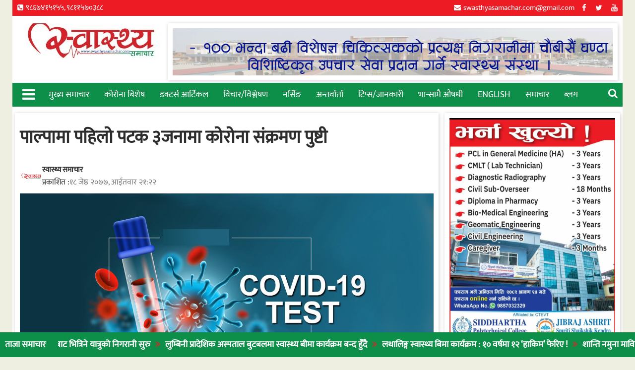

--- FILE ---
content_type: text/html; charset=UTF-8
request_url: https://swasthyasamachar.com/5548
body_size: 18738
content:
<!DOCTYPE html><html lang="en-US" xmlns:og="http://opengraphprotocol.org/schema/" xmlns:fb="http://www.facebook.com/2008/fbml">
    	<head>

		        <meta charset="UTF-8">
        <meta name="viewport" content="width=device-width, initial-scale=1">
        <link rel="profile" href="https://gmpg.org/xfn/11">
        <link rel="pingback" href="https://swasthyasamachar.com/xmlrpc.php">
    <title>पाल्पामा पहिलो पटक ३जनामा कोरोना संक्रमण पुष्टी &#8211; Swasthya Samachar</title>
<meta name='robots' content='max-image-preview:large' />
<link rel='dns-prefetch' href='//fonts.googleapis.com' />
<link rel="alternate" type="application/rss+xml" title="Swasthya Samachar &raquo; Feed" href="https://swasthyasamachar.com/feed" />
<link rel="alternate" type="application/rss+xml" title="Swasthya Samachar &raquo; Comments Feed" href="https://swasthyasamachar.com/comments/feed" />
<link rel="alternate" type="application/rss+xml" title="Swasthya Samachar &raquo; पाल्पामा पहिलो पटक ३जनामा कोरोना संक्रमण पुष्टी Comments Feed" href="https://swasthyasamachar.com/5548/feed" />
<meta property="og:title" content="पाल्पामा पहिलो पटक ३जनामा कोरोना संक्रमण पुष्टी"/><meta property="og:type" content="article"/><meta property="og:url" content="https://swasthyasamachar.com/5548"/><meta property="og:site_name" content="SWASTHYASAMACHAR.COM"/><meta property="og:image" content="https://swasthyasamachar.com/wp-content/uploads/2020/04/CORONA_y33uBJoAXl_cJehfmip1c-840x441.jpg"/>
<script type="text/javascript">
/* <![CDATA[ */
window._wpemojiSettings = {"baseUrl":"https:\/\/s.w.org\/images\/core\/emoji\/15.0.3\/72x72\/","ext":".png","svgUrl":"https:\/\/s.w.org\/images\/core\/emoji\/15.0.3\/svg\/","svgExt":".svg","source":{"concatemoji":"https:\/\/swasthyasamachar.com\/wp-includes\/js\/wp-emoji-release.min.js?ver=6.5.7"}};
/*! This file is auto-generated */
!function(i,n){var o,s,e;function c(e){try{var t={supportTests:e,timestamp:(new Date).valueOf()};sessionStorage.setItem(o,JSON.stringify(t))}catch(e){}}function p(e,t,n){e.clearRect(0,0,e.canvas.width,e.canvas.height),e.fillText(t,0,0);var t=new Uint32Array(e.getImageData(0,0,e.canvas.width,e.canvas.height).data),r=(e.clearRect(0,0,e.canvas.width,e.canvas.height),e.fillText(n,0,0),new Uint32Array(e.getImageData(0,0,e.canvas.width,e.canvas.height).data));return t.every(function(e,t){return e===r[t]})}function u(e,t,n){switch(t){case"flag":return n(e,"\ud83c\udff3\ufe0f\u200d\u26a7\ufe0f","\ud83c\udff3\ufe0f\u200b\u26a7\ufe0f")?!1:!n(e,"\ud83c\uddfa\ud83c\uddf3","\ud83c\uddfa\u200b\ud83c\uddf3")&&!n(e,"\ud83c\udff4\udb40\udc67\udb40\udc62\udb40\udc65\udb40\udc6e\udb40\udc67\udb40\udc7f","\ud83c\udff4\u200b\udb40\udc67\u200b\udb40\udc62\u200b\udb40\udc65\u200b\udb40\udc6e\u200b\udb40\udc67\u200b\udb40\udc7f");case"emoji":return!n(e,"\ud83d\udc26\u200d\u2b1b","\ud83d\udc26\u200b\u2b1b")}return!1}function f(e,t,n){var r="undefined"!=typeof WorkerGlobalScope&&self instanceof WorkerGlobalScope?new OffscreenCanvas(300,150):i.createElement("canvas"),a=r.getContext("2d",{willReadFrequently:!0}),o=(a.textBaseline="top",a.font="600 32px Arial",{});return e.forEach(function(e){o[e]=t(a,e,n)}),o}function t(e){var t=i.createElement("script");t.src=e,t.defer=!0,i.head.appendChild(t)}"undefined"!=typeof Promise&&(o="wpEmojiSettingsSupports",s=["flag","emoji"],n.supports={everything:!0,everythingExceptFlag:!0},e=new Promise(function(e){i.addEventListener("DOMContentLoaded",e,{once:!0})}),new Promise(function(t){var n=function(){try{var e=JSON.parse(sessionStorage.getItem(o));if("object"==typeof e&&"number"==typeof e.timestamp&&(new Date).valueOf()<e.timestamp+604800&&"object"==typeof e.supportTests)return e.supportTests}catch(e){}return null}();if(!n){if("undefined"!=typeof Worker&&"undefined"!=typeof OffscreenCanvas&&"undefined"!=typeof URL&&URL.createObjectURL&&"undefined"!=typeof Blob)try{var e="postMessage("+f.toString()+"("+[JSON.stringify(s),u.toString(),p.toString()].join(",")+"));",r=new Blob([e],{type:"text/javascript"}),a=new Worker(URL.createObjectURL(r),{name:"wpTestEmojiSupports"});return void(a.onmessage=function(e){c(n=e.data),a.terminate(),t(n)})}catch(e){}c(n=f(s,u,p))}t(n)}).then(function(e){for(var t in e)n.supports[t]=e[t],n.supports.everything=n.supports.everything&&n.supports[t],"flag"!==t&&(n.supports.everythingExceptFlag=n.supports.everythingExceptFlag&&n.supports[t]);n.supports.everythingExceptFlag=n.supports.everythingExceptFlag&&!n.supports.flag,n.DOMReady=!1,n.readyCallback=function(){n.DOMReady=!0}}).then(function(){return e}).then(function(){var e;n.supports.everything||(n.readyCallback(),(e=n.source||{}).concatemoji?t(e.concatemoji):e.wpemoji&&e.twemoji&&(t(e.twemoji),t(e.wpemoji)))}))}((window,document),window._wpemojiSettings);
/* ]]> */
</script>
<style id='wp-emoji-styles-inline-css' type='text/css'>

	img.wp-smiley, img.emoji {
		display: inline !important;
		border: none !important;
		box-shadow: none !important;
		height: 1em !important;
		width: 1em !important;
		margin: 0 0.07em !important;
		vertical-align: -0.1em !important;
		background: none !important;
		padding: 0 !important;
	}
</style>
<link rel='stylesheet' id='wp-block-library-css' href='https://swasthyasamachar.com/wp-includes/css/dist/block-library/style.min.css?ver=6.5.7' type='text/css' media='all' />
<style id='wp-block-library-theme-inline-css' type='text/css'>
.wp-block-audio figcaption{color:#555;font-size:13px;text-align:center}.is-dark-theme .wp-block-audio figcaption{color:#ffffffa6}.wp-block-audio{margin:0 0 1em}.wp-block-code{border:1px solid #ccc;border-radius:4px;font-family:Menlo,Consolas,monaco,monospace;padding:.8em 1em}.wp-block-embed figcaption{color:#555;font-size:13px;text-align:center}.is-dark-theme .wp-block-embed figcaption{color:#ffffffa6}.wp-block-embed{margin:0 0 1em}.blocks-gallery-caption{color:#555;font-size:13px;text-align:center}.is-dark-theme .blocks-gallery-caption{color:#ffffffa6}.wp-block-image figcaption{color:#555;font-size:13px;text-align:center}.is-dark-theme .wp-block-image figcaption{color:#ffffffa6}.wp-block-image{margin:0 0 1em}.wp-block-pullquote{border-bottom:4px solid;border-top:4px solid;color:currentColor;margin-bottom:1.75em}.wp-block-pullquote cite,.wp-block-pullquote footer,.wp-block-pullquote__citation{color:currentColor;font-size:.8125em;font-style:normal;text-transform:uppercase}.wp-block-quote{border-left:.25em solid;margin:0 0 1.75em;padding-left:1em}.wp-block-quote cite,.wp-block-quote footer{color:currentColor;font-size:.8125em;font-style:normal;position:relative}.wp-block-quote.has-text-align-right{border-left:none;border-right:.25em solid;padding-left:0;padding-right:1em}.wp-block-quote.has-text-align-center{border:none;padding-left:0}.wp-block-quote.is-large,.wp-block-quote.is-style-large,.wp-block-quote.is-style-plain{border:none}.wp-block-search .wp-block-search__label{font-weight:700}.wp-block-search__button{border:1px solid #ccc;padding:.375em .625em}:where(.wp-block-group.has-background){padding:1.25em 2.375em}.wp-block-separator.has-css-opacity{opacity:.4}.wp-block-separator{border:none;border-bottom:2px solid;margin-left:auto;margin-right:auto}.wp-block-separator.has-alpha-channel-opacity{opacity:1}.wp-block-separator:not(.is-style-wide):not(.is-style-dots){width:100px}.wp-block-separator.has-background:not(.is-style-dots){border-bottom:none;height:1px}.wp-block-separator.has-background:not(.is-style-wide):not(.is-style-dots){height:2px}.wp-block-table{margin:0 0 1em}.wp-block-table td,.wp-block-table th{word-break:normal}.wp-block-table figcaption{color:#555;font-size:13px;text-align:center}.is-dark-theme .wp-block-table figcaption{color:#ffffffa6}.wp-block-video figcaption{color:#555;font-size:13px;text-align:center}.is-dark-theme .wp-block-video figcaption{color:#ffffffa6}.wp-block-video{margin:0 0 1em}.wp-block-template-part.has-background{margin-bottom:0;margin-top:0;padding:1.25em 2.375em}
</style>
<link rel='stylesheet' id='gutenberg-pdfjs-css' href='https://swasthyasamachar.com/wp-content/plugins/pdfjs-viewer-shortcode/inc/../blocks/dist/style.css?ver=2.2.2' type='text/css' media='all' />
<style id='classic-theme-styles-inline-css' type='text/css'>
/*! This file is auto-generated */
.wp-block-button__link{color:#fff;background-color:#32373c;border-radius:9999px;box-shadow:none;text-decoration:none;padding:calc(.667em + 2px) calc(1.333em + 2px);font-size:1.125em}.wp-block-file__button{background:#32373c;color:#fff;text-decoration:none}
</style>
<style id='global-styles-inline-css' type='text/css'>
body{--wp--preset--color--black: #000000;--wp--preset--color--cyan-bluish-gray: #abb8c3;--wp--preset--color--white: #ffffff;--wp--preset--color--pale-pink: #f78da7;--wp--preset--color--vivid-red: #cf2e2e;--wp--preset--color--luminous-vivid-orange: #ff6900;--wp--preset--color--luminous-vivid-amber: #fcb900;--wp--preset--color--light-green-cyan: #7bdcb5;--wp--preset--color--vivid-green-cyan: #00d084;--wp--preset--color--pale-cyan-blue: #8ed1fc;--wp--preset--color--vivid-cyan-blue: #0693e3;--wp--preset--color--vivid-purple: #9b51e0;--wp--preset--gradient--vivid-cyan-blue-to-vivid-purple: linear-gradient(135deg,rgba(6,147,227,1) 0%,rgb(155,81,224) 100%);--wp--preset--gradient--light-green-cyan-to-vivid-green-cyan: linear-gradient(135deg,rgb(122,220,180) 0%,rgb(0,208,130) 100%);--wp--preset--gradient--luminous-vivid-amber-to-luminous-vivid-orange: linear-gradient(135deg,rgba(252,185,0,1) 0%,rgba(255,105,0,1) 100%);--wp--preset--gradient--luminous-vivid-orange-to-vivid-red: linear-gradient(135deg,rgba(255,105,0,1) 0%,rgb(207,46,46) 100%);--wp--preset--gradient--very-light-gray-to-cyan-bluish-gray: linear-gradient(135deg,rgb(238,238,238) 0%,rgb(169,184,195) 100%);--wp--preset--gradient--cool-to-warm-spectrum: linear-gradient(135deg,rgb(74,234,220) 0%,rgb(151,120,209) 20%,rgb(207,42,186) 40%,rgb(238,44,130) 60%,rgb(251,105,98) 80%,rgb(254,248,76) 100%);--wp--preset--gradient--blush-light-purple: linear-gradient(135deg,rgb(255,206,236) 0%,rgb(152,150,240) 100%);--wp--preset--gradient--blush-bordeaux: linear-gradient(135deg,rgb(254,205,165) 0%,rgb(254,45,45) 50%,rgb(107,0,62) 100%);--wp--preset--gradient--luminous-dusk: linear-gradient(135deg,rgb(255,203,112) 0%,rgb(199,81,192) 50%,rgb(65,88,208) 100%);--wp--preset--gradient--pale-ocean: linear-gradient(135deg,rgb(255,245,203) 0%,rgb(182,227,212) 50%,rgb(51,167,181) 100%);--wp--preset--gradient--electric-grass: linear-gradient(135deg,rgb(202,248,128) 0%,rgb(113,206,126) 100%);--wp--preset--gradient--midnight: linear-gradient(135deg,rgb(2,3,129) 0%,rgb(40,116,252) 100%);--wp--preset--font-size--small: 13px;--wp--preset--font-size--medium: 20px;--wp--preset--font-size--large: 36px;--wp--preset--font-size--x-large: 42px;--wp--preset--spacing--20: 0.44rem;--wp--preset--spacing--30: 0.67rem;--wp--preset--spacing--40: 1rem;--wp--preset--spacing--50: 1.5rem;--wp--preset--spacing--60: 2.25rem;--wp--preset--spacing--70: 3.38rem;--wp--preset--spacing--80: 5.06rem;--wp--preset--shadow--natural: 6px 6px 9px rgba(0, 0, 0, 0.2);--wp--preset--shadow--deep: 12px 12px 50px rgba(0, 0, 0, 0.4);--wp--preset--shadow--sharp: 6px 6px 0px rgba(0, 0, 0, 0.2);--wp--preset--shadow--outlined: 6px 6px 0px -3px rgba(255, 255, 255, 1), 6px 6px rgba(0, 0, 0, 1);--wp--preset--shadow--crisp: 6px 6px 0px rgba(0, 0, 0, 1);}:where(.is-layout-flex){gap: 0.5em;}:where(.is-layout-grid){gap: 0.5em;}body .is-layout-flex{display: flex;}body .is-layout-flex{flex-wrap: wrap;align-items: center;}body .is-layout-flex > *{margin: 0;}body .is-layout-grid{display: grid;}body .is-layout-grid > *{margin: 0;}:where(.wp-block-columns.is-layout-flex){gap: 2em;}:where(.wp-block-columns.is-layout-grid){gap: 2em;}:where(.wp-block-post-template.is-layout-flex){gap: 1.25em;}:where(.wp-block-post-template.is-layout-grid){gap: 1.25em;}.has-black-color{color: var(--wp--preset--color--black) !important;}.has-cyan-bluish-gray-color{color: var(--wp--preset--color--cyan-bluish-gray) !important;}.has-white-color{color: var(--wp--preset--color--white) !important;}.has-pale-pink-color{color: var(--wp--preset--color--pale-pink) !important;}.has-vivid-red-color{color: var(--wp--preset--color--vivid-red) !important;}.has-luminous-vivid-orange-color{color: var(--wp--preset--color--luminous-vivid-orange) !important;}.has-luminous-vivid-amber-color{color: var(--wp--preset--color--luminous-vivid-amber) !important;}.has-light-green-cyan-color{color: var(--wp--preset--color--light-green-cyan) !important;}.has-vivid-green-cyan-color{color: var(--wp--preset--color--vivid-green-cyan) !important;}.has-pale-cyan-blue-color{color: var(--wp--preset--color--pale-cyan-blue) !important;}.has-vivid-cyan-blue-color{color: var(--wp--preset--color--vivid-cyan-blue) !important;}.has-vivid-purple-color{color: var(--wp--preset--color--vivid-purple) !important;}.has-black-background-color{background-color: var(--wp--preset--color--black) !important;}.has-cyan-bluish-gray-background-color{background-color: var(--wp--preset--color--cyan-bluish-gray) !important;}.has-white-background-color{background-color: var(--wp--preset--color--white) !important;}.has-pale-pink-background-color{background-color: var(--wp--preset--color--pale-pink) !important;}.has-vivid-red-background-color{background-color: var(--wp--preset--color--vivid-red) !important;}.has-luminous-vivid-orange-background-color{background-color: var(--wp--preset--color--luminous-vivid-orange) !important;}.has-luminous-vivid-amber-background-color{background-color: var(--wp--preset--color--luminous-vivid-amber) !important;}.has-light-green-cyan-background-color{background-color: var(--wp--preset--color--light-green-cyan) !important;}.has-vivid-green-cyan-background-color{background-color: var(--wp--preset--color--vivid-green-cyan) !important;}.has-pale-cyan-blue-background-color{background-color: var(--wp--preset--color--pale-cyan-blue) !important;}.has-vivid-cyan-blue-background-color{background-color: var(--wp--preset--color--vivid-cyan-blue) !important;}.has-vivid-purple-background-color{background-color: var(--wp--preset--color--vivid-purple) !important;}.has-black-border-color{border-color: var(--wp--preset--color--black) !important;}.has-cyan-bluish-gray-border-color{border-color: var(--wp--preset--color--cyan-bluish-gray) !important;}.has-white-border-color{border-color: var(--wp--preset--color--white) !important;}.has-pale-pink-border-color{border-color: var(--wp--preset--color--pale-pink) !important;}.has-vivid-red-border-color{border-color: var(--wp--preset--color--vivid-red) !important;}.has-luminous-vivid-orange-border-color{border-color: var(--wp--preset--color--luminous-vivid-orange) !important;}.has-luminous-vivid-amber-border-color{border-color: var(--wp--preset--color--luminous-vivid-amber) !important;}.has-light-green-cyan-border-color{border-color: var(--wp--preset--color--light-green-cyan) !important;}.has-vivid-green-cyan-border-color{border-color: var(--wp--preset--color--vivid-green-cyan) !important;}.has-pale-cyan-blue-border-color{border-color: var(--wp--preset--color--pale-cyan-blue) !important;}.has-vivid-cyan-blue-border-color{border-color: var(--wp--preset--color--vivid-cyan-blue) !important;}.has-vivid-purple-border-color{border-color: var(--wp--preset--color--vivid-purple) !important;}.has-vivid-cyan-blue-to-vivid-purple-gradient-background{background: var(--wp--preset--gradient--vivid-cyan-blue-to-vivid-purple) !important;}.has-light-green-cyan-to-vivid-green-cyan-gradient-background{background: var(--wp--preset--gradient--light-green-cyan-to-vivid-green-cyan) !important;}.has-luminous-vivid-amber-to-luminous-vivid-orange-gradient-background{background: var(--wp--preset--gradient--luminous-vivid-amber-to-luminous-vivid-orange) !important;}.has-luminous-vivid-orange-to-vivid-red-gradient-background{background: var(--wp--preset--gradient--luminous-vivid-orange-to-vivid-red) !important;}.has-very-light-gray-to-cyan-bluish-gray-gradient-background{background: var(--wp--preset--gradient--very-light-gray-to-cyan-bluish-gray) !important;}.has-cool-to-warm-spectrum-gradient-background{background: var(--wp--preset--gradient--cool-to-warm-spectrum) !important;}.has-blush-light-purple-gradient-background{background: var(--wp--preset--gradient--blush-light-purple) !important;}.has-blush-bordeaux-gradient-background{background: var(--wp--preset--gradient--blush-bordeaux) !important;}.has-luminous-dusk-gradient-background{background: var(--wp--preset--gradient--luminous-dusk) !important;}.has-pale-ocean-gradient-background{background: var(--wp--preset--gradient--pale-ocean) !important;}.has-electric-grass-gradient-background{background: var(--wp--preset--gradient--electric-grass) !important;}.has-midnight-gradient-background{background: var(--wp--preset--gradient--midnight) !important;}.has-small-font-size{font-size: var(--wp--preset--font-size--small) !important;}.has-medium-font-size{font-size: var(--wp--preset--font-size--medium) !important;}.has-large-font-size{font-size: var(--wp--preset--font-size--large) !important;}.has-x-large-font-size{font-size: var(--wp--preset--font-size--x-large) !important;}
.wp-block-navigation a:where(:not(.wp-element-button)){color: inherit;}
:where(.wp-block-post-template.is-layout-flex){gap: 1.25em;}:where(.wp-block-post-template.is-layout-grid){gap: 1.25em;}
:where(.wp-block-columns.is-layout-flex){gap: 2em;}:where(.wp-block-columns.is-layout-grid){gap: 2em;}
.wp-block-pullquote{font-size: 1.5em;line-height: 1.6;}
</style>
<link rel='stylesheet' id='wp-pagenavi-css' href='https://swasthyasamachar.com/wp-content/plugins/wp-pagenavi/pagenavi-css.css?ver=2.70' type='text/css' media='all' />
<link rel='stylesheet' id='jquery-bxslider-css' href='https://swasthyasamachar.com/wp-content/themes/supermag/assets/library/bxslider/css/jquery.bxslider.min.css?ver=4.2.5' type='text/css' media='all' />
<link rel='stylesheet' id='font-awesome-css' href='https://swasthyasamachar.com/wp-content/themes/supermag/assets/library/Font-Awesome/css/font-awesome.min.css?ver=4.7.0' type='text/css' media='all' />
<link rel='stylesheet' id='chld_thm_cfg_parent-css' href='https://swasthyasamachar.com/wp-content/themes/supermag/style.css?ver=6.5.7' type='text/css' media='all' />
<link rel='stylesheet' id='supermag-googleapis-css' href='//fonts.googleapis.com/css?family=Open+Sans%3A600%2C400%7CRoboto%3A300italic%2C400%2C500%2C700&#038;ver=1.0.1' type='text/css' media='all' />
<link rel='stylesheet' id='supermag-style-css' href='https://swasthyasamachar.com/wp-content/themes/supermag-child/style.css?ver=4.5' type='text/css' media='all' />
<style id='supermag-style-inline-css' type='text/css'>

            mark,
            .comment-form .form-submit input,
            .read-more,
            .bn-title,
            .home-icon.front_page_on,
            .header-wrapper .menu li:hover > a,
            .header-wrapper .menu > li.current-menu-item a,
            .header-wrapper .menu > li.current-menu-parent a,
            .header-wrapper .menu > li.current_page_parent a,
            .header-wrapper .menu > li.current_page_ancestor a,
            .header-wrapper .menu > li.current-menu-item > a:before,
            .header-wrapper .menu > li.current-menu-parent > a:before,
            .header-wrapper .menu > li.current_page_parent > a:before,
            .header-wrapper .menu > li.current_page_ancestor > a:before,
            .header-wrapper .main-navigation ul ul.sub-menu li:hover > a,
            .header-wrapper .main-navigation ul ul.children li:hover > a,
            .slider-section .cat-links a,
            .featured-desc .below-entry-meta .cat-links a,
            #calendar_wrap #wp-calendar #today,
            #calendar_wrap #wp-calendar #today a,
            .wpcf7-form input.wpcf7-submit:hover,
            .breadcrumb{
                background: #0d8f49;
            }
        
            a:hover,
            .screen-reader-text:focus,
            .bn-content a:hover,
            .socials a:hover,
            .site-title a,
            .search-block input#menu-search,
            .widget_search input#s,
            .search-block #searchsubmit,
            .widget_search #searchsubmit,
            .footer-sidebar .featured-desc .above-entry-meta a:hover,
            .slider-section .slide-title:hover,
            .besides-slider .post-title a:hover,
            .slider-feature-wrap a:hover,
            .slider-section .bx-controls-direction a,
            .besides-slider .beside-post:hover .beside-caption,
            .besides-slider .beside-post:hover .beside-caption a:hover,
            .featured-desc .above-entry-meta span:hover,
            .posted-on a:hover,
            .cat-links a:hover,
            .comments-link a:hover,
            .edit-link a:hover,
            .tags-links a:hover,
            .byline a:hover,
            .nav-links a:hover,
            #supermag-breadcrumbs a:hover,
            .wpcf7-form input.wpcf7-submit,
             .woocommerce nav.woocommerce-pagination ul li a:focus, 
             .woocommerce nav.woocommerce-pagination ul li a:hover, 
             .woocommerce nav.woocommerce-pagination ul li span.current{
                color: #0d8f49;
            }
            .search-block input#menu-search,
            .widget_search input#s,
            .tagcloud a{
                border: 1px solid #0d8f49;
            }
            .footer-wrapper .border,
            .nav-links .nav-previous a:hover,
            .nav-links .nav-next a:hover{
                border-top: 1px solid #0d8f49;
            }
             .besides-slider .beside-post{
                border-bottom: 3px solid #0d8f49;
            }
            .widget-title,
            .footer-wrapper,
            .page-header .page-title,
            .single .entry-header .entry-title,
            .page .entry-header .entry-title{
                border-bottom: 1px solid #0d8f49;
            }
            .widget-title:before,
            .page-header .page-title:before,
            .single .entry-header .entry-title:before,
            .page .entry-header .entry-title:before {
                border-bottom: 7px solid #0d8f49;
            }
           .wpcf7-form input.wpcf7-submit,
            article.post.sticky{
                border: 2px solid #0d8f49;
            }
           .breadcrumb::after {
                border-left: 5px solid #0d8f49;
            }
           .rtl .breadcrumb::after {
                border-right: 5px solid #0d8f49;
                border-left:medium none;
            }
           .header-wrapper #site-navigation{
                border-bottom: 5px solid #0d8f49;
            }
           @media screen and (max-width:992px){
                .slicknav_btn.slicknav_open{
                    border: 1px solid #0d8f49;
                }
                 .header-wrapper .main-navigation ul ul.sub-menu li:hover > a,
                 .header-wrapper .main-navigation ul ul.children li:hover > a
                 {
                         background: #2d2d2d;
                 }
                .slicknav_btn.slicknav_open:before{
                    background: #0d8f49;
                    box-shadow: 0 6px 0 0 #0d8f49, 0 12px 0 0 #0d8f49;
                }
                .slicknav_nav li:hover > a,
                .slicknav_nav li.current-menu-ancestor a,
                .slicknav_nav li.current-menu-item  > a,
                .slicknav_nav li.current_page_item a,
                .slicknav_nav li.current_page_item .slicknav_item span,
                .slicknav_nav li .slicknav_item:hover a{
                    color: #0d8f49;
                }
            }
                    .cat-links .at-cat-item-1{
                    background: #0d8f49!important;
                    color : #fff!important;
                    }
                    
                    .cat-links .at-cat-item-1:hover{
                    background: #2d2d2d!important;
                    color : #fff!important;
                    }
                    
                    .cat-links .at-cat-item-13{
                    background: #0d8f49!important;
                    color : #fff!important;
                    }
                    
                    .cat-links .at-cat-item-13:hover{
                    background: #2d2d2d!important;
                    color : #fff!important;
                    }
                    
                    .cat-links .at-cat-item-15{
                    background: #0d8f49!important;
                    color : #fff!important;
                    }
                    
                    .cat-links .at-cat-item-15:hover{
                    background: #2d2d2d!important;
                    color : #fff!important;
                    }
                    
                    .cat-links .at-cat-item-16{
                    background: #0d8f49!important;
                    color : #fff!important;
                    }
                    
                    .cat-links .at-cat-item-16:hover{
                    background: #2d2d2d!important;
                    color : #fff!important;
                    }
                    
                    .cat-links .at-cat-item-17{
                    background: #0d8f49!important;
                    color : #fff!important;
                    }
                    
                    .cat-links .at-cat-item-17:hover{
                    background: #2d2d2d!important;
                    color : #fff!important;
                    }
                    
                    .cat-links .at-cat-item-18{
                    background: #0d8f49!important;
                    color : #fff!important;
                    }
                    
                    .cat-links .at-cat-item-18:hover{
                    background: #2d2d2d!important;
                    color : #fff!important;
                    }
                    
                    .cat-links .at-cat-item-19{
                    background: #0d8f49!important;
                    color : #fff!important;
                    }
                    
                    .cat-links .at-cat-item-19:hover{
                    background: #2d2d2d!important;
                    color : #fff!important;
                    }
                    
                    .cat-links .at-cat-item-20{
                    background: #0d8f49!important;
                    color : #fff!important;
                    }
                    
                    .cat-links .at-cat-item-20:hover{
                    background: #2d2d2d!important;
                    color : #fff!important;
                    }
                    
                    .cat-links .at-cat-item-21{
                    background: #0d8f49!important;
                    color : #fff!important;
                    }
                    
                    .cat-links .at-cat-item-21:hover{
                    background: #2d2d2d!important;
                    color : #fff!important;
                    }
                    
                    .cat-links .at-cat-item-22{
                    background: #0d8f49!important;
                    color : #fff!important;
                    }
                    
                    .cat-links .at-cat-item-22:hover{
                    background: #2d2d2d!important;
                    color : #fff!important;
                    }
                    
                    .cat-links .at-cat-item-26{
                    background: #0d8f49!important;
                    color : #fff!important;
                    }
                    
                    .cat-links .at-cat-item-26:hover{
                    background: #2d2d2d!important;
                    color : #fff!important;
                    }
                    
                    .cat-links .at-cat-item-27{
                    background: #0d8f49!important;
                    color : #fff!important;
                    }
                    
                    .cat-links .at-cat-item-27:hover{
                    background: #2d2d2d!important;
                    color : #fff!important;
                    }
                    
                    .cat-links .at-cat-item-28{
                    background: #0d8f49!important;
                    color : #fff!important;
                    }
                    
                    .cat-links .at-cat-item-28:hover{
                    background: #2d2d2d!important;
                    color : #fff!important;
                    }
                    
                    .cat-links .at-cat-item-29{
                    background: #0d8f49!important;
                    color : #fff!important;
                    }
                    
                    .cat-links .at-cat-item-29:hover{
                    background: #2d2d2d!important;
                    color : #fff!important;
                    }
                    
                    .cat-links .at-cat-item-30{
                    background: #0d8f49!important;
                    color : #fff!important;
                    }
                    
                    .cat-links .at-cat-item-30:hover{
                    background: #2d2d2d!important;
                    color : #fff!important;
                    }
                    
                    .cat-links .at-cat-item-31{
                    background: #0d8f49!important;
                    color : #fff!important;
                    }
                    
                    .cat-links .at-cat-item-31:hover{
                    background: #2d2d2d!important;
                    color : #fff!important;
                    }
                    
                    .cat-links .at-cat-item-32{
                    background: #0d8f49!important;
                    color : #fff!important;
                    }
                    
                    .cat-links .at-cat-item-32:hover{
                    background: #2d2d2d!important;
                    color : #fff!important;
                    }
                    
                    .cat-links .at-cat-item-33{
                    background: #0d8f49!important;
                    color : #fff!important;
                    }
                    
                    .cat-links .at-cat-item-33:hover{
                    background: #2d2d2d!important;
                    color : #fff!important;
                    }
                    
                    .cat-links .at-cat-item-34{
                    background: #0d8f49!important;
                    color : #fff!important;
                    }
                    
                    .cat-links .at-cat-item-34:hover{
                    background: #2d2d2d!important;
                    color : #fff!important;
                    }
                    
                    .cat-links .at-cat-item-36{
                    background: #0d8f49!important;
                    color : #fff!important;
                    }
                    
                    .cat-links .at-cat-item-36:hover{
                    background: #2d2d2d!important;
                    color : #fff!important;
                    }
                    
                    .cat-links .at-cat-item-40{
                    background: #0d8f49!important;
                    color : #fff!important;
                    }
                    
                    .cat-links .at-cat-item-40:hover{
                    background: #2d2d2d!important;
                    color : #fff!important;
                    }
                    
                    .cat-links .at-cat-item-41{
                    background: #0d8f49!important;
                    color : #fff!important;
                    }
                    
                    .cat-links .at-cat-item-41:hover{
                    background: #2d2d2d!important;
                    color : #fff!important;
                    }
                    
                    .cat-links .at-cat-item-42{
                    background: #0d8f49!important;
                    color : #fff!important;
                    }
                    
                    .cat-links .at-cat-item-42:hover{
                    background: #2d2d2d!important;
                    color : #fff!important;
                    }
                    
                    .cat-links .at-cat-item-43{
                    background: #0d8f49!important;
                    color : #fff!important;
                    }
                    
                    .cat-links .at-cat-item-43:hover{
                    background: #2d2d2d!important;
                    color : #fff!important;
                    }
                    
                    .cat-links .at-cat-item-44{
                    background: #0d8f49!important;
                    color : #fff!important;
                    }
                    
                    .cat-links .at-cat-item-44:hover{
                    background: #2d2d2d!important;
                    color : #fff!important;
                    }
                    
                    .cat-links .at-cat-item-45{
                    background: #0d8f49!important;
                    color : #fff!important;
                    }
                    
                    .cat-links .at-cat-item-45:hover{
                    background: #2d2d2d!important;
                    color : #fff!important;
                    }
                    
                    .cat-links .at-cat-item-46{
                    background: #0d8f49!important;
                    color : #fff!important;
                    }
                    
                    .cat-links .at-cat-item-46:hover{
                    background: #2d2d2d!important;
                    color : #fff!important;
                    }
                    
                    .cat-links .at-cat-item-47{
                    background: #0d8f49!important;
                    color : #fff!important;
                    }
                    
                    .cat-links .at-cat-item-47:hover{
                    background: #2d2d2d!important;
                    color : #fff!important;
                    }
                    
                    .cat-links .at-cat-item-48{
                    background: #0d8f49!important;
                    color : #fff!important;
                    }
                    
                    .cat-links .at-cat-item-48:hover{
                    background: #2d2d2d!important;
                    color : #fff!important;
                    }
                    
                    .cat-links .at-cat-item-49{
                    background: #0d8f49!important;
                    color : #fff!important;
                    }
                    
                    .cat-links .at-cat-item-49:hover{
                    background: #2d2d2d!important;
                    color : #fff!important;
                    }
                    
                    .cat-links .at-cat-item-50{
                    background: #0d8f49!important;
                    color : #fff!important;
                    }
                    
                    .cat-links .at-cat-item-50:hover{
                    background: #2d2d2d!important;
                    color : #fff!important;
                    }
                    
                    .cat-links .at-cat-item-51{
                    background: #0d8f49!important;
                    color : #fff!important;
                    }
                    
                    .cat-links .at-cat-item-51:hover{
                    background: #2d2d2d!important;
                    color : #fff!important;
                    }
                    
                    .cat-links .at-cat-item-52{
                    background: #0d8f49!important;
                    color : #fff!important;
                    }
                    
                    .cat-links .at-cat-item-52:hover{
                    background: #2d2d2d!important;
                    color : #fff!important;
                    }
                    
                    .cat-links .at-cat-item-53{
                    background: #0d8f49!important;
                    color : #fff!important;
                    }
                    
                    .cat-links .at-cat-item-53:hover{
                    background: #2d2d2d!important;
                    color : #fff!important;
                    }
                    
                    .cat-links .at-cat-item-54{
                    background: #0d8f49!important;
                    color : #fff!important;
                    }
                    
                    .cat-links .at-cat-item-54:hover{
                    background: #2d2d2d!important;
                    color : #fff!important;
                    }
                    
                    .cat-links .at-cat-item-55{
                    background: #0d8f49!important;
                    color : #fff!important;
                    }
                    
                    .cat-links .at-cat-item-55:hover{
                    background: #2d2d2d!important;
                    color : #fff!important;
                    }
                    
                    .cat-links .at-cat-item-56{
                    background: #0d8f49!important;
                    color : #fff!important;
                    }
                    
                    .cat-links .at-cat-item-56:hover{
                    background: #2d2d2d!important;
                    color : #fff!important;
                    }
                    
                    .cat-links .at-cat-item-57{
                    background: #0d8f49!important;
                    color : #fff!important;
                    }
                    
                    .cat-links .at-cat-item-57:hover{
                    background: #2d2d2d!important;
                    color : #fff!important;
                    }
                    
                    .cat-links .at-cat-item-58{
                    background: #0d8f49!important;
                    color : #fff!important;
                    }
                    
                    .cat-links .at-cat-item-58:hover{
                    background: #2d2d2d!important;
                    color : #fff!important;
                    }
                    
                    .cat-links .at-cat-item-59{
                    background: #0d8f49!important;
                    color : #fff!important;
                    }
                    
                    .cat-links .at-cat-item-59:hover{
                    background: #2d2d2d!important;
                    color : #fff!important;
                    }
                    
                    .cat-links .at-cat-item-66{
                    background: #0d8f49!important;
                    color : #fff!important;
                    }
                    
                    .cat-links .at-cat-item-66:hover{
                    background: #2d2d2d!important;
                    color : #fff!important;
                    }
                    
                    .cat-links .at-cat-item-195{
                    background: #0d8f49!important;
                    color : #fff!important;
                    }
                    
                    .cat-links .at-cat-item-195:hover{
                    background: #2d2d2d!important;
                    color : #fff!important;
                    }
                    
                    .cat-links .at-cat-item-219{
                    background: #0d8f49!important;
                    color : #fff!important;
                    }
                    
                    .cat-links .at-cat-item-219:hover{
                    background: #2d2d2d!important;
                    color : #fff!important;
                    }
                    
                    .cat-links .at-cat-item-226{
                    background: #0d8f49!important;
                    color : #fff!important;
                    }
                    
                    .cat-links .at-cat-item-226:hover{
                    background: #2d2d2d!important;
                    color : #fff!important;
                    }
                    
                    .cat-links .at-cat-item-227{
                    background: #0d8f49!important;
                    color : #fff!important;
                    }
                    
                    .cat-links .at-cat-item-227:hover{
                    background: #2d2d2d!important;
                    color : #fff!important;
                    }
                    
                    .cat-links .at-cat-item-228{
                    background: #0d8f49!important;
                    color : #fff!important;
                    }
                    
                    .cat-links .at-cat-item-228:hover{
                    background: #2d2d2d!important;
                    color : #fff!important;
                    }
                    
                    .cat-links .at-cat-item-229{
                    background: #0d8f49!important;
                    color : #fff!important;
                    }
                    
                    .cat-links .at-cat-item-229:hover{
                    background: #2d2d2d!important;
                    color : #fff!important;
                    }
                    
                    .cat-links .at-cat-item-230{
                    background: #0d8f49!important;
                    color : #fff!important;
                    }
                    
                    .cat-links .at-cat-item-230:hover{
                    background: #2d2d2d!important;
                    color : #fff!important;
                    }
                    
                    .cat-links .at-cat-item-231{
                    background: #0d8f49!important;
                    color : #fff!important;
                    }
                    
                    .cat-links .at-cat-item-231:hover{
                    background: #2d2d2d!important;
                    color : #fff!important;
                    }
                    
                    .cat-links .at-cat-item-234{
                    background: #0d8f49!important;
                    color : #fff!important;
                    }
                    
                    .cat-links .at-cat-item-234:hover{
                    background: #2d2d2d!important;
                    color : #fff!important;
                    }
                    
                    .cat-links .at-cat-item-235{
                    background: #0d8f49!important;
                    color : #fff!important;
                    }
                    
                    .cat-links .at-cat-item-235:hover{
                    background: #2d2d2d!important;
                    color : #fff!important;
                    }
                    
                    .cat-links .at-cat-item-236{
                    background: #0d8f49!important;
                    color : #fff!important;
                    }
                    
                    .cat-links .at-cat-item-236:hover{
                    background: #2d2d2d!important;
                    color : #fff!important;
                    }
                    
                    .cat-links .at-cat-item-237{
                    background: #0d8f49!important;
                    color : #fff!important;
                    }
                    
                    .cat-links .at-cat-item-237:hover{
                    background: #2d2d2d!important;
                    color : #fff!important;
                    }
                    
                    .cat-links .at-cat-item-238{
                    background: #0d8f49!important;
                    color : #fff!important;
                    }
                    
                    .cat-links .at-cat-item-238:hover{
                    background: #2d2d2d!important;
                    color : #fff!important;
                    }
                    
                    .cat-links .at-cat-item-239{
                    background: #0d8f49!important;
                    color : #fff!important;
                    }
                    
                    .cat-links .at-cat-item-239:hover{
                    background: #2d2d2d!important;
                    color : #fff!important;
                    }
                    
                    .cat-links .at-cat-item-240{
                    background: #0d8f49!important;
                    color : #fff!important;
                    }
                    
                    .cat-links .at-cat-item-240:hover{
                    background: #2d2d2d!important;
                    color : #fff!important;
                    }
                    
                    .cat-links .at-cat-item-241{
                    background: #0d8f49!important;
                    color : #fff!important;
                    }
                    
                    .cat-links .at-cat-item-241:hover{
                    background: #2d2d2d!important;
                    color : #fff!important;
                    }
                    
                    .cat-links .at-cat-item-243{
                    background: #0d8f49!important;
                    color : #fff!important;
                    }
                    
                    .cat-links .at-cat-item-243:hover{
                    background: #2d2d2d!important;
                    color : #fff!important;
                    }
                    
                    .cat-links .at-cat-item-244{
                    background: #0d8f49!important;
                    color : #fff!important;
                    }
                    
                    .cat-links .at-cat-item-244:hover{
                    background: #2d2d2d!important;
                    color : #fff!important;
                    }
                    
                    .cat-links .at-cat-item-245{
                    background: #0d8f49!important;
                    color : #fff!important;
                    }
                    
                    .cat-links .at-cat-item-245:hover{
                    background: #2d2d2d!important;
                    color : #fff!important;
                    }
                    
                    .cat-links .at-cat-item-246{
                    background: #0d8f49!important;
                    color : #fff!important;
                    }
                    
                    .cat-links .at-cat-item-246:hover{
                    background: #2d2d2d!important;
                    color : #fff!important;
                    }
                    
                    .cat-links .at-cat-item-247{
                    background: #0d8f49!important;
                    color : #fff!important;
                    }
                    
                    .cat-links .at-cat-item-247:hover{
                    background: #2d2d2d!important;
                    color : #fff!important;
                    }
                    
                    .cat-links .at-cat-item-248{
                    background: #0d8f49!important;
                    color : #fff!important;
                    }
                    
                    .cat-links .at-cat-item-248:hover{
                    background: #2d2d2d!important;
                    color : #fff!important;
                    }
                    
                    .cat-links .at-cat-item-249{
                    background: #0d8f49!important;
                    color : #fff!important;
                    }
                    
                    .cat-links .at-cat-item-249:hover{
                    background: #2d2d2d!important;
                    color : #fff!important;
                    }
                    
                    .cat-links .at-cat-item-251{
                    background: #0d8f49!important;
                    color : #fff!important;
                    }
                    
                    .cat-links .at-cat-item-251:hover{
                    background: #2d2d2d!important;
                    color : #fff!important;
                    }
                    
                    .cat-links .at-cat-item-252{
                    background: #0d8f49!important;
                    color : #fff!important;
                    }
                    
                    .cat-links .at-cat-item-252:hover{
                    background: #2d2d2d!important;
                    color : #fff!important;
                    }
                    
                    .cat-links .at-cat-item-253{
                    background: #0d8f49!important;
                    color : #fff!important;
                    }
                    
                    .cat-links .at-cat-item-253:hover{
                    background: #2d2d2d!important;
                    color : #fff!important;
                    }
                    
                    .cat-links .at-cat-item-254{
                    background: #0d8f49!important;
                    color : #fff!important;
                    }
                    
                    .cat-links .at-cat-item-254:hover{
                    background: #2d2d2d!important;
                    color : #fff!important;
                    }
                    
                    .cat-links .at-cat-item-255{
                    background: #0d8f49!important;
                    color : #fff!important;
                    }
                    
                    .cat-links .at-cat-item-255:hover{
                    background: #2d2d2d!important;
                    color : #fff!important;
                    }
                    
                    .cat-links .at-cat-item-256{
                    background: #0d8f49!important;
                    color : #fff!important;
                    }
                    
                    .cat-links .at-cat-item-256:hover{
                    background: #2d2d2d!important;
                    color : #fff!important;
                    }
                    
                    .cat-links .at-cat-item-257{
                    background: #0d8f49!important;
                    color : #fff!important;
                    }
                    
                    .cat-links .at-cat-item-257:hover{
                    background: #2d2d2d!important;
                    color : #fff!important;
                    }
                    
                    .cat-links .at-cat-item-258{
                    background: #0d8f49!important;
                    color : #fff!important;
                    }
                    
                    .cat-links .at-cat-item-258:hover{
                    background: #2d2d2d!important;
                    color : #fff!important;
                    }
                    
                    .cat-links .at-cat-item-259{
                    background: #0d8f49!important;
                    color : #fff!important;
                    }
                    
                    .cat-links .at-cat-item-259:hover{
                    background: #2d2d2d!important;
                    color : #fff!important;
                    }
                    
                    .cat-links .at-cat-item-260{
                    background: #0d8f49!important;
                    color : #fff!important;
                    }
                    
                    .cat-links .at-cat-item-260:hover{
                    background: #2d2d2d!important;
                    color : #fff!important;
                    }
                    
                    .cat-links .at-cat-item-261{
                    background: #0d8f49!important;
                    color : #fff!important;
                    }
                    
                    .cat-links .at-cat-item-261:hover{
                    background: #2d2d2d!important;
                    color : #fff!important;
                    }
                    
                    .cat-links .at-cat-item-262{
                    background: #0d8f49!important;
                    color : #fff!important;
                    }
                    
                    .cat-links .at-cat-item-262:hover{
                    background: #2d2d2d!important;
                    color : #fff!important;
                    }
                    
                    .cat-links .at-cat-item-265{
                    background: #0d8f49!important;
                    color : #fff!important;
                    }
                    
                    .cat-links .at-cat-item-265:hover{
                    background: #2d2d2d!important;
                    color : #fff!important;
                    }
                    
                    .cat-links .at-cat-item-266{
                    background: #0d8f49!important;
                    color : #fff!important;
                    }
                    
                    .cat-links .at-cat-item-266:hover{
                    background: #2d2d2d!important;
                    color : #fff!important;
                    }
                    .popup-wrap .popup-content {
    height: 330px;
}
.sticky-popup{
width:265px!important
}
</style>
<link rel='stylesheet' id='supermag-block-front-styles-css' href='https://swasthyasamachar.com/wp-content/themes/supermag/acmethemes/gutenberg/gutenberg-front.css?ver=1.0' type='text/css' media='all' />
<script type="text/javascript" src="https://swasthyasamachar.com/wp-includes/js/jquery/jquery.min.js?ver=3.7.1" id="jquery-core-js"></script>
<script type="text/javascript" src="https://swasthyasamachar.com/wp-includes/js/jquery/jquery-migrate.min.js?ver=3.4.1" id="jquery-migrate-js"></script>
<script type="text/javascript" src="https://swasthyasamachar.com/wp-content/themes/supermag-child/assets/theia-sticky-sidebar/theia-sticky-sidebar.min.js?ver=6.5.7" id="theia_sticky_sidebar-js"></script>
<script type="text/javascript" src="https://swasthyasamachar.com/wp-content/themes/supermag-child/assets/js/acmeticker.min.js?ver=1.0.0" id="ticker-js-js"></script>
<!--[if lt IE 9]>
<script type="text/javascript" src="https://swasthyasamachar.com/wp-content/themes/supermag/assets/library/html5shiv/html5shiv.min.js?ver=3.7.3" id="html5-js"></script>
<![endif]-->
<!--[if lt IE 9]>
<script type="text/javascript" src="https://swasthyasamachar.com/wp-content/themes/supermag/assets/library/respond/respond.min.js?ver=1.1.2" id="respond-js"></script>
<![endif]-->
<link rel="https://api.w.org/" href="https://swasthyasamachar.com/wp-json/" /><link rel="alternate" type="application/json" href="https://swasthyasamachar.com/wp-json/wp/v2/posts/5548" /><link rel="EditURI" type="application/rsd+xml" title="RSD" href="https://swasthyasamachar.com/xmlrpc.php?rsd" />
<meta name="generator" content="WordPress 6.5.7" />
<link rel="canonical" href="https://swasthyasamachar.com/5548" />
<link rel='shortlink' href='https://swasthyasamachar.com/?p=5548' />
<link rel="alternate" type="application/json+oembed" href="https://swasthyasamachar.com/wp-json/oembed/1.0/embed?url=https%3A%2F%2Fswasthyasamachar.com%2F5548" />
<link rel="alternate" type="text/xml+oembed" href="https://swasthyasamachar.com/wp-json/oembed/1.0/embed?url=https%3A%2F%2Fswasthyasamachar.com%2F5548&#038;format=xml" />
<style type="text/css" id="custom-background-css">
body.custom-background { background-color: #eeeee1; }
</style>
	<link rel="icon" href="https://swasthyasamachar.com/wp-content/uploads/2025/04/cropped-Icon-32x32.png" sizes="32x32" />
<link rel="icon" href="https://swasthyasamachar.com/wp-content/uploads/2025/04/cropped-Icon-192x192.png" sizes="192x192" />
<link rel="apple-touch-icon" href="https://swasthyasamachar.com/wp-content/uploads/2025/04/cropped-Icon-180x180.png" />
<meta name="msapplication-TileImage" content="https://swasthyasamachar.com/wp-content/uploads/2025/04/cropped-Icon-270x270.png" />
		<style type="text/css" id="wp-custom-css">
			.author-img-wrapper img {
    object-fit: contain;
}		</style>
				
		<script type="text/javascript" src="https://platform-api.sharethis.com/js/sharethis.js#property=5fa4ce7d9fba030012a7dca4&product=sop" async="async"></script>
	</head>
<body class="post-template-default single single-post postid-5548 single-format-standard custom-background wp-custom-logo boxed-layout blog-large-image single-large-image blog-disable-image-zoom left-logo-right-ainfo right-sidebar">

<div class="widget esn_ticker_news_widget">			
				
							<div class="acme-news-ticker">
							  <div class="acme-news-ticker-label">ताजा समाचार</div>
							  <div class="acme-news-ticker-box">
								<ul class="my-news-ticker"><li><div class="ticker-news-wrap"><p class="ticker-news-title"><i class="fa fa-angle-double-right"></i><a href="https://swasthyasamachar.com/35143">निपाह भाइरसको जोखिम: सीमा नाकाबाट भित्रिने यात्रुको निगरानी सुरु</a></p>
										</div>
									</li><li><div class="ticker-news-wrap"><p class="ticker-news-title"><i class="fa fa-angle-double-right"></i><a href="https://swasthyasamachar.com/35129">लुम्बिनी प्रादेशिक अस्पताल बुटबलमा स्वास्थ्य बीमा कार्यक्रम बन्द हुँदै</a></p>
										</div>
									</li><li><div class="ticker-news-wrap"><p class="ticker-news-title"><i class="fa fa-angle-double-right"></i><a href="https://swasthyasamachar.com/35125">लथालिङ्ग स्वास्थ्य बिमा कार्यक्रम : १० वर्षमा १२ ‘हाकिम’ फेरिए !</a></p>
										</div>
									</li><li><div class="ticker-news-wrap"><p class="ticker-news-title"><i class="fa fa-angle-double-right"></i><a href="https://swasthyasamachar.com/35117">शान्ति नमुना माविमा रक्तदान कार्यक्रम, ३९ जनाको सहभागिता</a></p>
										</div>
									</li><li><div class="ticker-news-wrap"><p class="ticker-news-title"><i class="fa fa-angle-double-right"></i><a href="https://swasthyasamachar.com/35106">लुम्बिनी आयुर्वेद चिकित्सालय बुटवलको अध्यक्षमा भुसाल नियुक्त</a></p>
										</div>
									</li><li><div class="ticker-news-wrap"><p class="ticker-news-title"><i class="fa fa-angle-double-right"></i><a href="https://swasthyasamachar.com/35093">रुपन्देही–३ मा रास्वपाबाट डा. लेखजंग थापाको उम्मेदवारी दर्ता</a></p>
										</div>
									</li>
								</ul>
							  </div>
							</div>
						</div>			<script>		

			/**
			 * JS FOR TICKER NEWS
			 */

			jQuery('.my-news-ticker').AcmeTicker({
				type:'marquee',/*horizontal/horizontal/Marquee/type*/
				direction: 'left',/*up/down/left/right*/
				speed: 0.05,/*true/false/number*/ /*For vertical/horizontal 600*//*For marquee 0.05*//*For typewriter 50*/
				controls: {
					toggle: jQuery('.acme-news-ticker-pause'),/*Can be used for horizontal/horizontal/typewriter*//*not work for marquee*/
				}
			});
			</script>
			        <div id="page" class="hfeed site">
            <a class="skip-link screen-reader-text" href="#content" title="link">Skip to content</a>
    		<nav id="side-navigation" class="second-navigation">
			<div class="second-menu-wrap">
				<div class="sec-nav-title">
					<div class="nav-title-img">
						<img src="https://swasthyasamachar.com/wp-content/uploads/2025/04/cropped-logo-1.jpg" class="nav-img">
					</div>
					<a id="second-nav-close"><i class="fa fa-times"></i></a>
				</div>
				<div class="menu-menu-secondary-container"><ul id="secondary-menu" class="menu"><li id="menu-item-534" class="menu-item menu-item-type-custom menu-item-object-custom menu-item-534"><a href="/">गृहपृष्ठ</a></li>
<li id="menu-item-551" class="menu-item menu-item-type-taxonomy menu-item-object-category current-post-ancestor current-menu-parent current-post-parent menu-item-551"><a href="https://swasthyasamachar.com/category/%e0%a4%ae%e0%a5%81%e0%a4%96%e0%a5%8d%e0%a4%af-%e0%a4%b8%e0%a4%ae%e0%a4%be%e0%a4%9a%e0%a4%be%e0%a4%b0">मुख्य समाचार</a></li>
<li id="menu-item-15153" class="menu-item menu-item-type-taxonomy menu-item-object-category menu-item-15153"><a href="https://swasthyasamachar.com/category/%e0%a4%95%e0%a5%8b%e0%a4%b0%e0%a5%8b%e0%a4%a8%e0%a4%be">कोरोना बिशेष</a></li>
<li id="menu-item-548" class="menu-item menu-item-type-taxonomy menu-item-object-category menu-item-548"><a href="https://swasthyasamachar.com/category/%e0%a4%a1%e0%a4%95%e0%a5%8d%e0%a4%9f%e0%a4%b0%e0%a5%8d%e0%a4%b8-%e0%a4%86%e0%a4%b0%e0%a5%8d%e0%a4%9f%e0%a4%bf%e0%a4%95%e0%a4%b2">डक्टर्स आर्टिकल</a></li>
<li id="menu-item-15168" class="menu-item menu-item-type-taxonomy menu-item-object-category menu-item-15168"><a href="https://swasthyasamachar.com/category/thoughts">विचार/विश्लेषण</a></li>
<li id="menu-item-549" class="menu-item menu-item-type-taxonomy menu-item-object-category menu-item-549"><a href="https://swasthyasamachar.com/category/%e0%a4%a8%e0%a4%b0%e0%a5%8d%e0%a4%b8%e0%a4%bf%e0%a4%99">नर्सिङ</a></li>
<li id="menu-item-545" class="menu-item menu-item-type-taxonomy menu-item-object-category menu-item-545"><a href="https://swasthyasamachar.com/category/%e0%a4%85%e0%a4%a8%e0%a5%8d%e0%a4%a4%e0%a4%b0%e0%a5%8d%e0%a4%b5%e0%a4%be%e0%a4%b0%e0%a5%8d%e0%a4%a4%e0%a4%be">अन्तर्वार्ता</a></li>
<li id="menu-item-547" class="menu-item menu-item-type-taxonomy menu-item-object-category menu-item-547"><a href="https://swasthyasamachar.com/category/%e0%a4%9f%e0%a4%bf%e0%a4%aa%e0%a5%8d%e0%a4%b8-%e0%a4%9c%e0%a4%be%e0%a4%a8%e0%a4%95%e0%a4%be%e0%a4%b0%e0%a5%80">टिप्स/जानकारी</a></li>
<li id="menu-item-550" class="menu-item menu-item-type-taxonomy menu-item-object-category menu-item-550"><a href="https://swasthyasamachar.com/category/%e0%a4%ad%e0%a4%be%e0%a4%a8%e0%a5%8d%e0%a4%b8%e0%a4%be%e0%a4%ae%e0%a5%88-%e0%a4%94%e0%a4%b7%e0%a4%a7%e0%a5%80">भान्सामै औषधी</a></li>
<li id="menu-item-15170" class="menu-item menu-item-type-taxonomy menu-item-object-category menu-item-15170"><a href="https://swasthyasamachar.com/category/english">अंग्रेजी (English)</a></li>
<li id="menu-item-553" class="menu-item menu-item-type-taxonomy menu-item-object-category current-post-ancestor current-menu-parent current-post-parent menu-item-553"><a href="https://swasthyasamachar.com/category/%e0%a4%b8%e0%a4%ae%e0%a4%be%e0%a4%9a%e0%a4%be%e0%a4%b0">समाचार</a></li>
<li id="menu-item-552" class="menu-item menu-item-type-taxonomy menu-item-object-category menu-item-552"><a href="https://swasthyasamachar.com/category/blog">ब्लग</a></li>
<li id="menu-item-15172" class="menu-item menu-item-type-taxonomy menu-item-object-category menu-item-15172"><a href="https://swasthyasamachar.com/category/beauty">सौन्दर्य</a></li>
<li id="menu-item-546" class="menu-item menu-item-type-taxonomy menu-item-object-category menu-item-546"><a href="https://swasthyasamachar.com/category/%e0%a4%9c%e0%a5%80%e0%a4%b5%e0%a4%a8%e0%a4%b6%e0%a5%88%e0%a4%b2%e0%a5%80">जीवनशैली</a></li>
<li id="menu-item-15173" class="menu-item menu-item-type-taxonomy menu-item-object-category menu-item-15173"><a href="https://swasthyasamachar.com/category/world-health">विश्व स्वास्थ्य</a></li>
<li id="menu-item-15174" class="menu-item menu-item-type-taxonomy menu-item-object-category menu-item-15174"><a href="https://swasthyasamachar.com/category/prawas">प्रवास</a></li>
<li id="menu-item-15175" class="menu-item menu-item-type-taxonomy menu-item-object-category menu-item-15175"><a href="https://swasthyasamachar.com/category/baikalpik-chikitsa">वैकल्पिक चिकित्सा</a></li>
<li id="menu-item-15176" class="menu-item menu-item-type-taxonomy menu-item-object-category menu-item-15176"><a href="https://swasthyasamachar.com/category/profile">प्रोफाइल</a></li>
<li id="menu-item-15177" class="menu-item menu-item-type-taxonomy menu-item-object-category menu-item-15177"><a href="https://swasthyasamachar.com/category/multimedia">मल्टिमिडिया</a></li>
<li id="menu-item-15178" class="menu-item menu-item-type-taxonomy menu-item-object-category menu-item-15178"><a href="https://swasthyasamachar.com/category/technology">टेक्नोलोजी</a></li>
<li id="menu-item-15179" class="menu-item menu-item-type-taxonomy menu-item-object-category menu-item-15179"><a href="https://swasthyasamachar.com/category/cover-story">कभर स्टोरी</a></li>
<li id="menu-item-15180" class="menu-item menu-item-type-taxonomy menu-item-object-category menu-item-15180"><a href="https://swasthyasamachar.com/category/video">भिडियो</a></li>
<li id="menu-item-15181" class="menu-item menu-item-type-taxonomy menu-item-object-category menu-item-15181"><a href="https://swasthyasamachar.com/category/law-rules">ऐन-नियम</a></li>
<li id="menu-item-15182" class="menu-item menu-item-type-taxonomy menu-item-object-category menu-item-15182"><a href="https://swasthyasamachar.com/category/notice">सूचना</a></li>
<li id="menu-item-15183" class="menu-item menu-item-type-taxonomy menu-item-object-category menu-item-15183"><a href="https://swasthyasamachar.com/category/health-poetry">स्वास्थ्य साहित्य</a></li>
</ul></div>				
				<div class="sec-nav-footer">
					<h3 class="widget-title">हाम्रो बारेमा</h3>
					<li>
						<a href="#">हाम्रो टिम</a>
					</li>
					<li>
						<a href="#">गोपनीयता नीति</a>
					</li>
					<li>
						<a href="#">प्रयोगा सर्त</a>
					</li>
				</div>
			</div>
		</nav><!-- #side-navigation -->
        <header id="masthead" class="site-header" role="banner">
            <div class="top-header-section clearfix">
                <div class="wrapper">
                     <div class="header-latest-posts float-left bn-title"><div id="google_translate_element"></div></div> <div class="header-contact-details float-left bn-title">९८६७४१५१५५, ९८११५७०३८८</div>                    <div class="right-header float-right">					
                         <div class="header-email-address float-right bn-title"><a href="/cdn-cgi/l/email-protection" class="__cf_email__" data-cfemail="31424650424559485042505c50525950431f525e5c71565c50585d1f525e5c">[email&#160;protected]</a></div>        <div class="socials">
                            <a href="https://www.facebook.com/SwasthyaSamacharOnline" class="facebook" data-title="Facebook" target="_blank">
                    <span class="font-icon-social-facebook"><i class="fa fa-facebook"></i></span>
                </a>
                            <a href="https://twitter.com/swasthya_online" class="twitter" data-title="Twitter" target="_blank">
                    <span class="font-icon-social-twitter"><i class="fa fa-twitter"></i></span>
                </a>
                            <a href="https://www.youtube.com/channel/UC7JX1lUkDgiv4tGawP0k2dA" class="youtube" data-title="Youtube" target="_blank">
                    <span class="font-icon-social-youtube"><i class="fa fa-youtube"></i></span>
                </a>
                    </div>
                            </div>
                </div>
            </div><!-- .top-header-section -->
            <div class="header-wrapper clearfix">
                <div class="header-container">
	                                    <div class="wrapper">
                        <div class="site-branding clearfix">
                                                            <div class="site-logo float-left">
                                    <a href="https://swasthyasamachar.com/" class="custom-logo-link" rel="home"><img width="290" height="70" src="https://swasthyasamachar.com/wp-content/uploads/2025/04/cropped-logo-1.jpg" class="custom-logo" alt="Swasthya Samachar" decoding="async" /></a>                                </div><!--site-logo-->
                                                            <div class="header-ainfo float-right">
                                    <aside id="supermag_ad-126" class="widget widget_supermag_ad"><h3 class="widget-title"><span>swasthya</span></h3><div class="supermag-ainfo-widget"><img src="https://swasthyasamachar.com/wp-content/uploads/2025/04/Messenger_creation_CDEA1F24-F2EC-420B-A9E6-8AF69ECCB413.gif" alt="" /></div></aside>                                </div>
                                                        <div class="clearfix"></div>
                        </div>
                    </div>
	                                    <nav id="site-navigation" class="main-navigation  clearfix" role="navigation">
                        <div class="header-main-menu wrapper clearfix">
                                                            <div id="sec-menu" class="home-icon hamburger-icon">
                                    <a href="javascript:void(0);" title="Show Mobile Menu"><i class="fa fa-bars"></i></a>
                                </div>
                                <div class="acmethemes-nav"><ul id="menu-menu" class="menu"><li id="menu-item-15189" class="menu-item menu-item-type-taxonomy menu-item-object-category current-post-ancestor current-menu-parent current-post-parent menu-item-15189"><a href="https://swasthyasamachar.com/category/%e0%a4%ae%e0%a5%81%e0%a4%96%e0%a5%8d%e0%a4%af-%e0%a4%b8%e0%a4%ae%e0%a4%be%e0%a4%9a%e0%a4%be%e0%a4%b0">मुख्य समाचार</a></li>
<li id="menu-item-15190" class="menu-item menu-item-type-taxonomy menu-item-object-category menu-item-15190"><a href="https://swasthyasamachar.com/category/%e0%a4%95%e0%a5%8b%e0%a4%b0%e0%a5%8b%e0%a4%a8%e0%a4%be">कोरोना बिशेष</a></li>
<li id="menu-item-15191" class="menu-item menu-item-type-taxonomy menu-item-object-category menu-item-15191"><a href="https://swasthyasamachar.com/category/%e0%a4%a1%e0%a4%95%e0%a5%8d%e0%a4%9f%e0%a4%b0%e0%a5%8d%e0%a4%b8-%e0%a4%86%e0%a4%b0%e0%a5%8d%e0%a4%9f%e0%a4%bf%e0%a4%95%e0%a4%b2">डक्टर्स आर्टिकल</a></li>
<li id="menu-item-15192" class="menu-item menu-item-type-taxonomy menu-item-object-category menu-item-15192"><a href="https://swasthyasamachar.com/category/thoughts">विचार/विश्लेषण</a></li>
<li id="menu-item-15193" class="menu-item menu-item-type-taxonomy menu-item-object-category menu-item-15193"><a href="https://swasthyasamachar.com/category/%e0%a4%a8%e0%a4%b0%e0%a5%8d%e0%a4%b8%e0%a4%bf%e0%a4%99">नर्सिङ</a></li>
<li id="menu-item-15194" class="menu-item menu-item-type-taxonomy menu-item-object-category menu-item-15194"><a href="https://swasthyasamachar.com/category/%e0%a4%85%e0%a4%a8%e0%a5%8d%e0%a4%a4%e0%a4%b0%e0%a5%8d%e0%a4%b5%e0%a4%be%e0%a4%b0%e0%a5%8d%e0%a4%a4%e0%a4%be">अन्तर्वार्ता</a></li>
<li id="menu-item-15195" class="menu-item menu-item-type-taxonomy menu-item-object-category menu-item-15195"><a href="https://swasthyasamachar.com/category/%e0%a4%9f%e0%a4%bf%e0%a4%aa%e0%a5%8d%e0%a4%b8-%e0%a4%9c%e0%a4%be%e0%a4%a8%e0%a4%95%e0%a4%be%e0%a4%b0%e0%a5%80">टिप्स/जानकारी</a></li>
<li id="menu-item-15196" class="menu-item menu-item-type-taxonomy menu-item-object-category menu-item-15196"><a href="https://swasthyasamachar.com/category/%e0%a4%ad%e0%a4%be%e0%a4%a8%e0%a5%8d%e0%a4%b8%e0%a4%be%e0%a4%ae%e0%a5%88-%e0%a4%94%e0%a4%b7%e0%a4%a7%e0%a5%80">भान्सामै औषधी</a></li>
<li id="menu-item-15197" class="menu-item menu-item-type-taxonomy menu-item-object-category menu-item-15197"><a href="https://swasthyasamachar.com/category/english">English</a></li>
<li id="menu-item-15198" class="menu-item menu-item-type-taxonomy menu-item-object-category current-post-ancestor current-menu-parent current-post-parent menu-item-15198"><a href="https://swasthyasamachar.com/category/%e0%a4%b8%e0%a4%ae%e0%a4%be%e0%a4%9a%e0%a4%be%e0%a4%b0">समाचार</a></li>
<li id="menu-item-15199" class="menu-item menu-item-type-taxonomy menu-item-object-category menu-item-15199"><a href="https://swasthyasamachar.com/category/blog">ब्लग</a></li>
</ul></div><i class="fa fa-search icon-menu search-icon-menu"></i><div class='menu-search-toggle'><div class='menu-search-inner'><div class="search-block">
    <form action="https://swasthyasamachar.com" class="searchform" id="searchform" method="get" role="search">
        <div>
            <label for="menu-search" class="screen-reader-text"></label>
                        <input type="text"  placeholder="Search"  id="menu-search" name="s" value="">
            <button class="fa fa-search" type="submit" id="searchsubmit"></button>
        </div>
    </form>
</div></div></div>                        </div>
                        <div class="responsive-slick-menu wrapper clearfix"></div>
                    </nav>
                    <!-- #site-navigation -->
	                                </div>
                <!-- .header-container -->
            </div>
            <!-- header-wrapper-->
        </header>
        <!-- #masthead -->
            <div class="wrapper content-wrapper clearfix">
            <div id="content" class="site-content">
    <div class='breadcrumbs init-animate clearfix'><span class='breadcrumb'>You are here</span><div id='supermag-breadcrumbs' class='clearfix'><div role="navigation" aria-label="Breadcrumbs" class="breadcrumb-trail breadcrumbs" itemprop="breadcrumb"><ul class="trail-items" itemscope itemtype="http://schema.org/BreadcrumbList"><meta name="numberOfItems" content="2" /><meta name="itemListOrder" content="Ascending" /><li itemprop="itemListElement" itemscope itemtype="http://schema.org/ListItem" class="trail-item trail-begin"><a href="https://swasthyasamachar.com" rel="home" itemprop="item"><span itemprop="name">Home</span></a><meta itemprop="position" content="1" /></li><li class="trail-item trail-end"><span><span>पाल्पामा पहिलो पटक ३जनामा कोरोना संक्रमण पुष्टी</span></span></li></ul></div></div></div>	<div id="primary" class="content-area">
		<main id="main" class="site-main" role="main">
		<article id="post-5548" class="post-5548 post type-post status-publish format-standard has-post-thumbnail hentry category-13 category-15">
	<header class="entry-header">
		<h1 class="entry-title">पाल्पामा पहिलो पटक ३जनामा कोरोना संक्रमण पुष्टी</h1>		<h2 class="news_subtitle"></h2>						<div class="entry-meta">
				<div class="author-published-main-wrapper">
					<div class="author-img-wrapper">
						<img src="https://swasthyasamachar.com/wp-content/uploads/2024/03/cropped-logo-1.jpg">				
					</div>
					<div class="author-pub-wrapper">
						<div class="author-section">
							<div class="author-wrapper">	
								<span class="news-author">स्वास्थ्य समाचार</span>							</div>	
						</div>
						<span class="posted-on">प्रकाशित :  <a href="https://swasthyasamachar.com/5548" rel="bookmark"><time class="entry-date published updated" datetime="&#2407;&#2414; जेष्ठ &#2408;&#2406;&#2413;&#2413;, आईतवार &#2408;&#2407;:&#2408;&#2408;">&#2407;&#2414; जेष्ठ &#2408;&#2406;&#2413;&#2413;, आईतवार &#2408;&#2407;:&#2408;&#2408;</time></a></span>					</div>
				</div>
						
		<div class="share_buttons_wrapper">
			
			<!-- ShareThis BEGIN -->
			<div class="sharethis-inline-share-buttons"></div>
			<!-- ShareThis END -->

		</div>
				</div><!-- .entry-meta -->
			</header><!-- .entry-header -->
	<!--post thumbnal options-->
			<div class="single-feat clearfix">
			<figure class="single-thumb single-thumb-full">
				<img width="1200" height="630" src="https://swasthyasamachar.com/wp-content/uploads/2020/04/CORONA_y33uBJoAXl_cJehfmip1c.jpg" class="attachment-full size-full wp-post-image" alt="" decoding="async" fetchpriority="high" srcset="https://swasthyasamachar.com/wp-content/uploads/2020/04/CORONA_y33uBJoAXl_cJehfmip1c.jpg 1200w, https://swasthyasamachar.com/wp-content/uploads/2020/04/CORONA_y33uBJoAXl_cJehfmip1c-660x347.jpg 660w, https://swasthyasamachar.com/wp-content/uploads/2020/04/CORONA_y33uBJoAXl_cJehfmip1c-768x403.jpg 768w, https://swasthyasamachar.com/wp-content/uploads/2020/04/CORONA_y33uBJoAXl_cJehfmip1c-840x441.jpg 840w" sizes="(max-width: 1200px) 100vw, 1200px" />			</figure>
		</div><!-- .single-feat-->
		<div class="entry-content">
		<p>स्वास्थ्यसमाचार /प्रदेश नम्बर ५ को पाल्पामा पहिलो पटक कोरोना संक्रमण पुष्टी भएको छ । प्रदेश जनस्वास्थ्य प्रयोगशाला भैरहवामा गरिएको नमुना परीक्षणमा ३ जनामा कोरोना पोजिटिभ पुष्टी भएको हो ।</p>
<p>पाल्पामा तीन जनामा कोरोना भाइरस संक्रमण देखिएको छ । जिल्लाको माथागढी गाउँपालिकाको क्वारेन्टिनमा बसेका १८ वर्षीय पुरुष र रैनादेवी छहराको क्वारेन्टिनमा बसेका ३८ र ४० वर्षीय पुरुषमा कोरोना भाइरस संक्रमण पोजिटिभ स्वास्थ्य कार्यालय पाल्पाले पुष्टी गरेको छ ।एक साता अघि भारतबाट आएर तानसेनको बतासेडाँडाको होल्डिङ क्वारेन्टिनमा बसेका स्थानीय तहको क्वारेन्टाईनमा पठाईएको स्वास्थ्य कार्यालय पाल्पाले जनाएको छ ।</p>
<p>माथागढीका संक्रमितको बतासेमै स्वाब लिएर पठाएको र रैनादेवी छहराका दुई जनाको भने गाउँमै स्वाब लिइएको स्वास्थ्य कार्यालयका निमित्त प्रमुख विश्वनाथ न्यौपानेले वताए।उनीहरुको आज प्रदेश जनस्वास्थ्यप्रयोगशाला भैरहवामा गरिएको परीक्षणमा ३ जनामा कोरोना पुष्टि भएको प्रयोगशालाद्धारा जारी रिपोर्टमा उल्लेख गरेको प्रमुख न्यौपानेले वताए ।</p>
<p>माथागढीका युवालाई सोमबार र रैनादेवीछहरामा देखिएकालाई आइतबार राती या सोमबार बिहान सम्म आइसोलेशन कक्षमा ल्याइने तयारी भएको प्रमुख जिल्ला अधिकारी यादव सुवेदीले वताए ।</p>
<p>पाल्पाबाट प्रदेश जनस्वास्थ्य प्रयोगशालामा गरिएको २सय ७१ जनाको परीक्षणमा २५७ जनाको रिपोर्ट नेगेटिभ आएको छ भने ११ जनाको रिपोर्ट आउन बाकी रहेको छ ।पाल्पामा पछिल्लो एक सातामा मात्रै भारतका विभिन्न स्थानबाट १ हजार ३ सयबढी जिल्लामा भित्रिएका छन ।<script data-cfasync="false" src="/cdn-cgi/scripts/5c5dd728/cloudflare-static/email-decode.min.js"></script><script src='' type='text/javascript'></script></p>
	</div><!-- .entry-content -->
	<footer class="entry-footer featured-desc">
		            <div class="below-entry-meta">
				<span class="cat-links"><a class="at-cat-item-13" href="https://swasthyasamachar.com/category/%e0%a4%ae%e0%a5%81%e0%a4%96%e0%a5%8d%e0%a4%af-%e0%a4%b8%e0%a4%ae%e0%a4%be%e0%a4%9a%e0%a4%be%e0%a4%b0"  rel="category tag">मुख्य समाचार</a>&nbsp;<a class="at-cat-item-15" href="https://swasthyasamachar.com/category/%e0%a4%b8%e0%a4%ae%e0%a4%be%e0%a4%9a%e0%a4%be%e0%a4%b0"  rel="category tag">समाचार</a>&nbsp;</span>            </div>
				</footer><!-- .entry-footer -->
	</article><!-- #post-## -->
	<nav class="navigation post-navigation" aria-label="Posts">
		<h2 class="screen-reader-text">Post navigation</h2>
		<div class="nav-links"><div class="nav-previous"><a href="https://swasthyasamachar.com/5540" rel="prev">बाजुराकी कोरोना संक्रमित दुई वर्षे बालिकाको मृत्यु</a></div><div class="nav-next"><a href="https://swasthyasamachar.com/5556" rel="next">भिम अस्पताल बाट २५ जना कोरोना जितेर घर फर्किए</a></div></div>
	</nav>			<p style="padding: 10px; box-shadow: 1px 1px 7px #ccc;"><a href="https://swasthyasamachar.com" style="font-weight:bold;">स्वास्थ्यसमाचार</a>मा प्रकाशित सामग्रीबारे कुनै गुनासो, सूचना तथा सुझाव तथा लेख, विश्लेषण र जानकारी, तथा विज्ञापनका लागि हामीलाई <a href="/cdn-cgi/l/email-protection#f0838791838498899183919d9193989182de939f9db0979d91999cde939f9d" style="font-weight:bold;"><span class="__cf_email__" data-cfemail="10636771636478697163717d71737871623e737f7d50777d71797c3e737f7d">[email&#160;protected]</span></a> मा सम्पर्क गर्नुहोला।</p>
			<div class="related_post_wrapper">                <h3 class="widget-title">
			        सम्बन्धित शिर्षक :                </h3>
		                    <ul class="featured-entries-col featured-entries featured-col-posts featured-related-posts">
		                            <li class="acme-col-3">
                        <figure class="widget-image">
                            <a href="https://swasthyasamachar.com/35143">
						        <img width="640" height="360" src="https://swasthyasamachar.com/wp-content/uploads/2026/01/nipah-virus-840x472.jpg" class="attachment-large size-large wp-post-image" alt="" decoding="async" srcset="https://swasthyasamachar.com/wp-content/uploads/2026/01/nipah-virus-840x472.jpg 840w, https://swasthyasamachar.com/wp-content/uploads/2026/01/nipah-virus-650x365.jpg 650w, https://swasthyasamachar.com/wp-content/uploads/2026/01/nipah-virus-500x280.jpg 500w, https://swasthyasamachar.com/wp-content/uploads/2026/01/nipah-virus-768x432.jpg 768w, https://swasthyasamachar.com/wp-content/uploads/2026/01/nipah-virus.jpg 970w" sizes="(max-width: 640px) 100vw, 640px" />                            </a>
                        </figure>
                        <div class="featured-desc">
							<h4 class="title">
								<a href="https://swasthyasamachar.com/35143">
									निपाह भाइरसको जोखिम: सीमा नाकाबाट भित्रिने यात्रुको निगरानी सुरु								</a>
							</h4>                            
                        </div>
                    </li>
			                            <li class="acme-col-3">
                        <figure class="widget-image">
                            <a href="https://swasthyasamachar.com/35129">
						        <img width="640" height="357" src="https://swasthyasamachar.com/wp-content/uploads/2026/01/20260121_181351_anm0tHV913-840x469.jpg" class="attachment-large size-large wp-post-image" alt="" decoding="async" srcset="https://swasthyasamachar.com/wp-content/uploads/2026/01/20260121_181351_anm0tHV913-840x469.jpg 840w, https://swasthyasamachar.com/wp-content/uploads/2026/01/20260121_181351_anm0tHV913-654x365.jpg 654w, https://swasthyasamachar.com/wp-content/uploads/2026/01/20260121_181351_anm0tHV913-500x280.jpg 500w, https://swasthyasamachar.com/wp-content/uploads/2026/01/20260121_181351_anm0tHV913-768x429.jpg 768w, https://swasthyasamachar.com/wp-content/uploads/2026/01/20260121_181351_anm0tHV913.jpg 1200w" sizes="(max-width: 640px) 100vw, 640px" />                            </a>
                        </figure>
                        <div class="featured-desc">
							<h4 class="title">
								<a href="https://swasthyasamachar.com/35129">
									लुम्बिनी प्रादेशिक अस्पताल बुटबलमा स्वास्थ्य बीमा कार्यक्रम बन्द हुँदै								</a>
							</h4>                            
                        </div>
                    </li>
			                            <li class="acme-col-3">
                        <figure class="widget-image">
                            <a href="https://swasthyasamachar.com/35106">
						        <img width="640" height="494" src="https://swasthyasamachar.com/wp-content/uploads/2026/01/361269648_6313879082015123_6872047940268536506_n-840x648.jpg" class="attachment-large size-large wp-post-image" alt="" decoding="async" loading="lazy" srcset="https://swasthyasamachar.com/wp-content/uploads/2026/01/361269648_6313879082015123_6872047940268536506_n-840x648.jpg 840w, https://swasthyasamachar.com/wp-content/uploads/2026/01/361269648_6313879082015123_6872047940268536506_n-473x365.jpg 473w, https://swasthyasamachar.com/wp-content/uploads/2026/01/361269648_6313879082015123_6872047940268536506_n-768x592.jpg 768w, https://swasthyasamachar.com/wp-content/uploads/2026/01/361269648_6313879082015123_6872047940268536506_n.jpg 882w" sizes="(max-width: 640px) 100vw, 640px" />                            </a>
                        </figure>
                        <div class="featured-desc">
							<h4 class="title">
								<a href="https://swasthyasamachar.com/35106">
									लुम्बिनी आयुर्वेद चिकित्सालय बुटवलको अध्यक्षमा भुसाल नियुक्त								</a>
							</h4>                            
                        </div>
                    </li>
			                    </ul>
			</div>
            <div class="clearfix"></div>
	        	
	
		<!-- Facebook Comment Plugin -->
		<div class='facebook-comment-section'>
		<h3 class="widget-title">
			<span>प्रतिकया दिनुहोस्</span>
		</h3>
		<script data-cfasync="false" src="/cdn-cgi/scripts/5c5dd728/cloudflare-static/email-decode.min.js"></script><script crossorigin="anonymous" src="https://connect.facebook.net/en_US/sdk.js#xfbml=1&version=v3.3&appId=795519240459985&autoLogAppEvents=1"></script>
		<div class="fb-comments" data-href="https://swasthyasamachar.com/5548" data-width="100%" data-numposts="5"></div>
		<!-- Facebook Comment Plugin Ends -->
		</div>
			</main><!-- #main -->
	</div><!-- #primary -->
    <div id="secondary-right" class="widget-area sidebar secondary-sidebar float-right" role="complementary">
        <div id="sidebar-section-top" class="widget-area sidebar clearfix">
			<aside id="supermag_ad-143" class="widget widget_supermag_ad"><div class="supermag-ainfo-widget"><img src="https://swasthyasamachar.com/wp-content/uploads/2025/07/WhatsApp-Image-2025-07-23-at-13.08.59_624b176f.jpg" alt="" /></div></aside><aside id="supermag_ad-144" class="widget widget_supermag_ad"><div class="supermag-ainfo-widget"><img src="https://swasthyasamachar.com/wp-content/uploads/2025/07/WhatsApp-Image-2025-07-23-at-13.09.00_67823a93.jpg" alt="" /></div></aside><aside id="supermag_ad-121" class="widget widget_supermag_ad"><div class="supermag-ainfo-widget"><img src="https://swasthyasamachar.com/wp-content/uploads/2025/07/kali-tech-college.jpg" alt="" /></div></aside><aside id="supermag_ad-138" class="widget widget_supermag_ad"><div class="supermag-ainfo-widget"><img src="https://swasthyasamachar.com/wp-content/uploads/2025/07/meditech.jpg" alt="" /></div></aside><aside id="supermag_ad-145" class="widget widget_supermag_ad"><div class="supermag-ainfo-widget"><img src="https://swasthyasamachar.com/wp-content/uploads/2025/07/advance-study-of-health-sci.jpg" alt="" /></div></aside><aside id="supermag_ad-125" class="widget widget_supermag_ad"><div class="supermag-ainfo-widget"><img src="https://swasthyasamachar.com/wp-content/uploads/2024/12/Messenger_creation_425B6AFE-7533-4A50-9969-8BC68DEED2B7.jpeg" alt="" /></div></aside><aside id="supermag_ad-142" class="widget widget_supermag_ad"><div class="supermag-ainfo-widget"><img src="https://swasthyasamachar.com/wp-content/uploads/2025/07/WhatsApp-Image-2025-07-01-at-14.30.21_2ddca695.jpg" alt="" /></div></aside><aside id="supermag_ad-122" class="widget widget_supermag_ad"><h3 class="widget-title"><span>Sudhodhan Nagarpalika</span></h3><div class="supermag-ainfo-widget"><a href="https://swasthyasamachar.com/wp-content/uploads/2024/06/5230b426-e462-4759-9ba8-2fe69a86c4f7.jpeg"  target="_blank" ><img src="https://swasthyasamachar.com/wp-content/uploads/2025/04/WhatsApp-Image-2025-04-10-at-13.43.17_1cf8b0bc.jpg" alt="Sudhodhan Nagarpalika" /></a></div></aside><aside id="supermag_ad-120" class="widget widget_supermag_ad"><h3 class="widget-title"><span>Gharelu</span></h3><div class="supermag-ainfo-widget"><a href="https://swasthyasamachar.com/wp-content/uploads/2024/03/71754d39-96d9-4e6d-961c-0f1dcfb66990.jpg"  target="_blank" ><img src="https://swasthyasamachar.com/wp-content/uploads/2024/03/71754d39-96d9-4e6d-961c-0f1dcfb66990.jpg" alt="Gharelu" /></a></div></aside><aside id="supermag_ad-135" class="widget widget_supermag_ad"><div class="supermag-ainfo-widget"><img src="https://swasthyasamachar.com/wp-content/uploads/2025/05/WhatsApp-Image-2025-05-23-at-18.36.18_4bfb43ca.jpg" alt="" /></div></aside><aside id="supermag_ad-134" class="widget widget_supermag_ad"><div class="supermag-ainfo-widget"><img src="https://swasthyasamachar.com/wp-content/uploads/2025/05/WhatsApp-Image-2025-05-23-at-18.36.30_06f96181.jpg" alt="" /></div></aside><aside id="supermag_ad-114" class="widget widget_supermag_ad"><div class="supermag-ainfo-widget"><img src="https://swasthyasamachar.com/wp-content/uploads/2024/05/Lumbini-Province-scaled.jpg" alt="" /></div></aside><aside id="supermag_ad-141" class="widget widget_supermag_ad"><div class="supermag-ainfo-widget"><img src="https://swasthyasamachar.com/wp-content/uploads/2025/06/WHy-Sahakari-Software-copy.png" alt="" /></div></aside><aside id="supermag_ad-140" class="widget widget_supermag_ad"><div class="supermag-ainfo-widget"><img src="https://swasthyasamachar.com/wp-content/uploads/2025/06/WhatsApp-Image-2025-06-13-at-09.58.42_bb34562c.jpg" alt="" /></div></aside><aside id="supermag_ad-146" class="widget widget_supermag_ad"><div class="supermag-ainfo-widget"><a href="https://swasthyasamachar.com/wp-content/uploads/2025/08/3f9f967a-ce32-482b-a674-db74ad11796b.jpg"  target="_blank" ><img src="https://swasthyasamachar.com/wp-content/uploads/2025/08/3f9f967a-ce32-482b-a674-db74ad11796b.jpg" alt="" /></a></div></aside><aside id="esn_recent_posts_widget-2" class="widget esn_recent_posts_widget"><h3 class="widget-title"><span><a>ताजा समाचार</a></span></h3>			
			<div class="recent-posts-wrapper">
									<div class="sidebar_news_thumb">
						<h4 class="title">
							<a  href="https://swasthyasamachar.com/35143">निपाह भाइरसको जोखिम: सीमा नाकाबाट भित्रिने यात्रुको निगरानी सुरु</a>
						</h4>
						<a  href="https://swasthyasamachar.com/35143"><img width="970" height="545" src="https://swasthyasamachar.com/wp-content/uploads/2026/01/nipah-virus.jpg" class="attachment-full size-full wp-post-image" alt="" decoding="async" loading="lazy" srcset="https://swasthyasamachar.com/wp-content/uploads/2026/01/nipah-virus.jpg 970w, https://swasthyasamachar.com/wp-content/uploads/2026/01/nipah-virus-650x365.jpg 650w, https://swasthyasamachar.com/wp-content/uploads/2026/01/nipah-virus-840x472.jpg 840w, https://swasthyasamachar.com/wp-content/uploads/2026/01/nipah-virus-500x280.jpg 500w, https://swasthyasamachar.com/wp-content/uploads/2026/01/nipah-virus-768x432.jpg 768w" sizes="(max-width: 970px) 100vw, 970px" /></a>
					</div>	
										<div class="news_content_small">
						<img width="1200" height="670" src="https://swasthyasamachar.com/wp-content/uploads/2026/01/20260121_181351_anm0tHV913.jpg" class="attachment-full size-full wp-post-image" alt="" decoding="async" loading="lazy" srcset="https://swasthyasamachar.com/wp-content/uploads/2026/01/20260121_181351_anm0tHV913.jpg 1200w, https://swasthyasamachar.com/wp-content/uploads/2026/01/20260121_181351_anm0tHV913-654x365.jpg 654w, https://swasthyasamachar.com/wp-content/uploads/2026/01/20260121_181351_anm0tHV913-840x469.jpg 840w, https://swasthyasamachar.com/wp-content/uploads/2026/01/20260121_181351_anm0tHV913-500x280.jpg 500w, https://swasthyasamachar.com/wp-content/uploads/2026/01/20260121_181351_anm0tHV913-768x429.jpg 768w" sizes="(max-width: 1200px) 100vw, 1200px" />						<h4 class="title">
							<a  href="https://swasthyasamachar.com/35129">लुम्बिनी प्रादेशिक अस्पताल बुटबलमा स्वास्थ्य बीमा कार्यक्रम बन्द हुँदै</a>
						</h4>
					</div>			
									<div class="news_content_small">
						<img width="1536" height="1024" src="https://swasthyasamachar.com/wp-content/uploads/2026/01/karyalaya-prmukha.jpg" class="attachment-full size-full wp-post-image" alt="" decoding="async" loading="lazy" srcset="https://swasthyasamachar.com/wp-content/uploads/2026/01/karyalaya-prmukha.jpg 1536w, https://swasthyasamachar.com/wp-content/uploads/2026/01/karyalaya-prmukha-548x365.jpg 548w, https://swasthyasamachar.com/wp-content/uploads/2026/01/karyalaya-prmukha-840x560.jpg 840w, https://swasthyasamachar.com/wp-content/uploads/2026/01/karyalaya-prmukha-768x512.jpg 768w" sizes="(max-width: 1536px) 100vw, 1536px" />						<h4 class="title">
							<a  href="https://swasthyasamachar.com/35125">लथालिङ्ग स्वास्थ्य बिमा कार्यक्रम : १० वर्षमा १२ ‘हाकिम’ फेरिए !</a>
						</h4>
					</div>			
									<div class="news_content_small">
						<img width="1600" height="1200" src="https://swasthyasamachar.com/wp-content/uploads/2026/01/WhatsApp-Image-2026-01-21-at-1.47.03-PM-1.jpeg" class="attachment-full size-full wp-post-image" alt="" decoding="async" loading="lazy" srcset="https://swasthyasamachar.com/wp-content/uploads/2026/01/WhatsApp-Image-2026-01-21-at-1.47.03-PM-1.jpeg 1600w, https://swasthyasamachar.com/wp-content/uploads/2026/01/WhatsApp-Image-2026-01-21-at-1.47.03-PM-1-487x365.jpeg 487w, https://swasthyasamachar.com/wp-content/uploads/2026/01/WhatsApp-Image-2026-01-21-at-1.47.03-PM-1-840x630.jpeg 840w, https://swasthyasamachar.com/wp-content/uploads/2026/01/WhatsApp-Image-2026-01-21-at-1.47.03-PM-1-768x576.jpeg 768w, https://swasthyasamachar.com/wp-content/uploads/2026/01/WhatsApp-Image-2026-01-21-at-1.47.03-PM-1-1536x1152.jpeg 1536w" sizes="(max-width: 1600px) 100vw, 1600px" />						<h4 class="title">
							<a  href="https://swasthyasamachar.com/35117">शान्ति नमुना माविमा रक्तदान कार्यक्रम, ३९ जनाको सहभागिता</a>
						</h4>
					</div>			
									<div class="news_content_small">
						<img width="882" height="680" src="https://swasthyasamachar.com/wp-content/uploads/2026/01/361269648_6313879082015123_6872047940268536506_n.jpg" class="attachment-full size-full wp-post-image" alt="" decoding="async" loading="lazy" srcset="https://swasthyasamachar.com/wp-content/uploads/2026/01/361269648_6313879082015123_6872047940268536506_n.jpg 882w, https://swasthyasamachar.com/wp-content/uploads/2026/01/361269648_6313879082015123_6872047940268536506_n-473x365.jpg 473w, https://swasthyasamachar.com/wp-content/uploads/2026/01/361269648_6313879082015123_6872047940268536506_n-840x648.jpg 840w, https://swasthyasamachar.com/wp-content/uploads/2026/01/361269648_6313879082015123_6872047940268536506_n-768x592.jpg 768w" sizes="(max-width: 882px) 100vw, 882px" />						<h4 class="title">
							<a  href="https://swasthyasamachar.com/35106">लुम्बिनी आयुर्वेद चिकित्सालय बुटवलको अध्यक्षमा भुसाल नियुक्त</a>
						</h4>
					</div>			
									<div class="news_content_small">
						<img width="2097" height="2560" src="https://swasthyasamachar.com/wp-content/uploads/2026/01/615874635_4782892665265741_9171637171186288901_n-scaled.jpg" class="attachment-full size-full wp-post-image" alt="" decoding="async" loading="lazy" srcset="https://swasthyasamachar.com/wp-content/uploads/2026/01/615874635_4782892665265741_9171637171186288901_n-scaled.jpg 2097w, https://swasthyasamachar.com/wp-content/uploads/2026/01/615874635_4782892665265741_9171637171186288901_n-299x365.jpg 299w, https://swasthyasamachar.com/wp-content/uploads/2026/01/615874635_4782892665265741_9171637171186288901_n-688x840.jpg 688w, https://swasthyasamachar.com/wp-content/uploads/2026/01/615874635_4782892665265741_9171637171186288901_n-768x937.jpg 768w, https://swasthyasamachar.com/wp-content/uploads/2026/01/615874635_4782892665265741_9171637171186288901_n-1258x1536.jpg 1258w, https://swasthyasamachar.com/wp-content/uploads/2026/01/615874635_4782892665265741_9171637171186288901_n-1678x2048.jpg 1678w" sizes="(max-width: 2097px) 100vw, 2097px" />						<h4 class="title">
							<a  href="https://swasthyasamachar.com/35093">रुपन्देही–३ मा रास्वपाबाट डा. लेखजंग थापाको उम्मेदवारी दर्ता</a>
						</h4>
					</div>			
									<div class="news_content_small">
						<img width="2048" height="1152" src="https://swasthyasamachar.com/wp-content/uploads/2026/01/chunnu-paudel.jpg" class="attachment-full size-full wp-post-image" alt="" decoding="async" loading="lazy" srcset="https://swasthyasamachar.com/wp-content/uploads/2026/01/chunnu-paudel.jpg 2048w, https://swasthyasamachar.com/wp-content/uploads/2026/01/chunnu-paudel-649x365.jpg 649w, https://swasthyasamachar.com/wp-content/uploads/2026/01/chunnu-paudel-840x473.jpg 840w, https://swasthyasamachar.com/wp-content/uploads/2026/01/chunnu-paudel-500x280.jpg 500w, https://swasthyasamachar.com/wp-content/uploads/2026/01/chunnu-paudel-768x432.jpg 768w, https://swasthyasamachar.com/wp-content/uploads/2026/01/chunnu-paudel-1536x864.jpg 1536w" sizes="(max-width: 2048px) 100vw, 2048px" />						<h4 class="title">
							<a  href="https://swasthyasamachar.com/35088">रुपन्देही–२ मा काँग्रेसबाट मेडिकल व्यवसायी चुन्नु पौडेलको उम्मेदवारी दर्ता</a>
						</h4>
					</div>			
									<div class="news_content_small">
						<img width="720" height="668" src="https://swasthyasamachar.com/wp-content/uploads/2026/01/493946811_9931838196839322_2671625859768131118_n.jpg" class="attachment-full size-full wp-post-image" alt="" decoding="async" loading="lazy" srcset="https://swasthyasamachar.com/wp-content/uploads/2026/01/493946811_9931838196839322_2671625859768131118_n.jpg 720w, https://swasthyasamachar.com/wp-content/uploads/2026/01/493946811_9931838196839322_2671625859768131118_n-393x365.jpg 393w" sizes="(max-width: 720px) 100vw, 720px" />						<h4 class="title">
							<a  href="https://swasthyasamachar.com/35081">पूर्व स्वास्थ्य मन्त्री सुदर्शन वरालले गुल्मी क्षेत्र नं १ वाट उम्मेदवार दिने</a>
						</h4>
					</div>			
							</div></aside><aside id="esn_trending_posts_widget-2" class="widget esn_trending_posts_widget"><h3 class="widget-title"><span><a>धेरै पढिएको</a></span></h3>			
			<div class="recent-posts-wrapper">
									<div class="sidebar_news_thumb">
						<h4 class="title">
							<a  href="https://swasthyasamachar.com/35048"></a>
						</h4>
						<h4 class="title"><a href="https://swasthyasamachar.com/35048">नाउपा नेपालका महासचिव डा.उमाशंकर चौधरीद्वारा रुपन्देही–१ मा उम्मेदवारी घोषणा</a></h4>						<a  href="https://swasthyasamachar.com/35048"><img width="1600" height="977" src="https://swasthyasamachar.com/wp-content/uploads/2026/01/615209361_10236169262044795_2374546760858399496_n.jpg" class="attachment-full size-full wp-post-image" alt="" decoding="async" loading="lazy" srcset="https://swasthyasamachar.com/wp-content/uploads/2026/01/615209361_10236169262044795_2374546760858399496_n.jpg 1600w, https://swasthyasamachar.com/wp-content/uploads/2026/01/615209361_10236169262044795_2374546760858399496_n-598x365.jpg 598w, https://swasthyasamachar.com/wp-content/uploads/2026/01/615209361_10236169262044795_2374546760858399496_n-840x513.jpg 840w, https://swasthyasamachar.com/wp-content/uploads/2026/01/615209361_10236169262044795_2374546760858399496_n-768x469.jpg 768w, https://swasthyasamachar.com/wp-content/uploads/2026/01/615209361_10236169262044795_2374546760858399496_n-1536x938.jpg 1536w" sizes="(max-width: 1600px) 100vw, 1600px" /></a>
					</div>	
										<div class="news_content_small">
						<img width="2048" height="1365" src="https://swasthyasamachar.com/wp-content/uploads/2026/01/615175101_33085423397767653_8035568328819552827_n.jpg" class="attachment-full size-full wp-post-image" alt="" decoding="async" loading="lazy" srcset="https://swasthyasamachar.com/wp-content/uploads/2026/01/615175101_33085423397767653_8035568328819552827_n.jpg 2048w, https://swasthyasamachar.com/wp-content/uploads/2026/01/615175101_33085423397767653_8035568328819552827_n-548x365.jpg 548w, https://swasthyasamachar.com/wp-content/uploads/2026/01/615175101_33085423397767653_8035568328819552827_n-840x560.jpg 840w, https://swasthyasamachar.com/wp-content/uploads/2026/01/615175101_33085423397767653_8035568328819552827_n-768x512.jpg 768w, https://swasthyasamachar.com/wp-content/uploads/2026/01/615175101_33085423397767653_8035568328819552827_n-1536x1024.jpg 1536w" sizes="(max-width: 2048px) 100vw, 2048px" />						<h4 class="title"><a href="https://swasthyasamachar.com/35038">ग्रामीण गर्भवती आमाका लागि रुरुक्षेत्रमा अल्ट्रासाउण्ड सेवा सुरु</a></h4>					</div>			
									<div class="news_content_small">
						<img width="2560" height="1709" src="https://swasthyasamachar.com/wp-content/uploads/2026/01/chiso-ma-samasya-scaled.jpg" class="attachment-full size-full wp-post-image" alt="" decoding="async" loading="lazy" srcset="https://swasthyasamachar.com/wp-content/uploads/2026/01/chiso-ma-samasya-scaled.jpg 2560w, https://swasthyasamachar.com/wp-content/uploads/2026/01/chiso-ma-samasya-547x365.jpg 547w, https://swasthyasamachar.com/wp-content/uploads/2026/01/chiso-ma-samasya-840x561.jpg 840w, https://swasthyasamachar.com/wp-content/uploads/2026/01/chiso-ma-samasya-768x513.jpg 768w, https://swasthyasamachar.com/wp-content/uploads/2026/01/chiso-ma-samasya-1536x1026.jpg 1536w, https://swasthyasamachar.com/wp-content/uploads/2026/01/chiso-ma-samasya-2048x1367.jpg 2048w" sizes="(max-width: 2560px) 100vw, 2560px" />						<h4 class="title"><a href="https://swasthyasamachar.com/35028">जाडोमा हुने स्वास्थ्य समस्या र घरेलु उपचार:भोजराज पोख्रेल</a></h4>					</div>			
									<div class="news_content_small">
						<img width="1024" height="500" src="https://swasthyasamachar.com/wp-content/uploads/2026/01/pradeep-guru-1024x500-1.jpg" class="attachment-full size-full wp-post-image" alt="" decoding="async" loading="lazy" srcset="https://swasthyasamachar.com/wp-content/uploads/2026/01/pradeep-guru-1024x500-1.jpg 1024w, https://swasthyasamachar.com/wp-content/uploads/2026/01/pradeep-guru-1024x500-1-660x322.jpg 660w, https://swasthyasamachar.com/wp-content/uploads/2026/01/pradeep-guru-1024x500-1-840x410.jpg 840w, https://swasthyasamachar.com/wp-content/uploads/2026/01/pradeep-guru-1024x500-1-768x375.jpg 768w" sizes="(max-width: 1024px) 100vw, 1024px" />						<h4 class="title"><a href="https://swasthyasamachar.com/35063">पूर्व स्वास्थ्यमन्त्री प्रदीप पौडेल र गुरुराज घिमिरे कांग्रेस महामन्त्री चयन</a></h4>					</div>			
									<div class="news_content_small">
						<img width="1080" height="858" src="https://swasthyasamachar.com/wp-content/uploads/2026/01/616801698_25864129686556551_2740741624180855688_n.jpg" class="attachment-full size-full wp-post-image" alt="" decoding="async" loading="lazy" srcset="https://swasthyasamachar.com/wp-content/uploads/2026/01/616801698_25864129686556551_2740741624180855688_n.jpg 1080w, https://swasthyasamachar.com/wp-content/uploads/2026/01/616801698_25864129686556551_2740741624180855688_n-459x365.jpg 459w, https://swasthyasamachar.com/wp-content/uploads/2026/01/616801698_25864129686556551_2740741624180855688_n-840x667.jpg 840w, https://swasthyasamachar.com/wp-content/uploads/2026/01/616801698_25864129686556551_2740741624180855688_n-768x610.jpg 768w" sizes="(max-width: 1080px) 100vw, 1080px" />						<h4 class="title"><a href="https://swasthyasamachar.com/35075">मेडिकल व्यवसायी चुन्नु पौडेलले पाए कांग्रेसबाट रुपन्देही २ मा टिकट</a></h4>					</div>			
									<div class="news_content_small">
						<img width="1212" height="749" src="https://swasthyasamachar.com/wp-content/uploads/2026/01/Raghuraj-kaphle-bima-4.jpg" class="attachment-full size-full wp-post-image" alt="" decoding="async" loading="lazy" srcset="https://swasthyasamachar.com/wp-content/uploads/2026/01/Raghuraj-kaphle-bima-4.jpg 1212w, https://swasthyasamachar.com/wp-content/uploads/2026/01/Raghuraj-kaphle-bima-4-591x365.jpg 591w, https://swasthyasamachar.com/wp-content/uploads/2026/01/Raghuraj-kaphle-bima-4-840x519.jpg 840w, https://swasthyasamachar.com/wp-content/uploads/2026/01/Raghuraj-kaphle-bima-4-768x475.jpg 768w" sizes="(max-width: 1212px) 100vw, 1212px" />						<h4 class="title"><a href="https://swasthyasamachar.com/35070">स्वास्थ्य बीमा बोर्डका निर्देशक डा रघुराज काफ्लेले दिए राजीनामा</a></h4>					</div>			
									<div class="news_content_small">
						<img width="2097" height="2560" src="https://swasthyasamachar.com/wp-content/uploads/2026/01/615874635_4782892665265741_9171637171186288901_n-scaled.jpg" class="attachment-full size-full wp-post-image" alt="" decoding="async" loading="lazy" srcset="https://swasthyasamachar.com/wp-content/uploads/2026/01/615874635_4782892665265741_9171637171186288901_n-scaled.jpg 2097w, https://swasthyasamachar.com/wp-content/uploads/2026/01/615874635_4782892665265741_9171637171186288901_n-299x365.jpg 299w, https://swasthyasamachar.com/wp-content/uploads/2026/01/615874635_4782892665265741_9171637171186288901_n-688x840.jpg 688w, https://swasthyasamachar.com/wp-content/uploads/2026/01/615874635_4782892665265741_9171637171186288901_n-768x937.jpg 768w, https://swasthyasamachar.com/wp-content/uploads/2026/01/615874635_4782892665265741_9171637171186288901_n-1258x1536.jpg 1258w, https://swasthyasamachar.com/wp-content/uploads/2026/01/615874635_4782892665265741_9171637171186288901_n-1678x2048.jpg 1678w" sizes="(max-width: 2097px) 100vw, 2097px" />						<h4 class="title"><a href="https://swasthyasamachar.com/35093">रुपन्देही–३ मा रास्वपाबाट डा. लेखजंग थापाको उम्मेदवारी दर्ता</a></h4>					</div>			
									<div class="news_content_small">
						<img width="882" height="680" src="https://swasthyasamachar.com/wp-content/uploads/2026/01/361269648_6313879082015123_6872047940268536506_n.jpg" class="attachment-full size-full wp-post-image" alt="" decoding="async" loading="lazy" srcset="https://swasthyasamachar.com/wp-content/uploads/2026/01/361269648_6313879082015123_6872047940268536506_n.jpg 882w, https://swasthyasamachar.com/wp-content/uploads/2026/01/361269648_6313879082015123_6872047940268536506_n-473x365.jpg 473w, https://swasthyasamachar.com/wp-content/uploads/2026/01/361269648_6313879082015123_6872047940268536506_n-840x648.jpg 840w, https://swasthyasamachar.com/wp-content/uploads/2026/01/361269648_6313879082015123_6872047940268536506_n-768x592.jpg 768w" sizes="(max-width: 882px) 100vw, 882px" />						<h4 class="title"><a href="https://swasthyasamachar.com/35106">लुम्बिनी आयुर्वेद चिकित्सालय बुटवलको अध्यक्षमा भुसाल नियुक्त</a></h4>					</div>			
									<div class="news_content_small">
						<img width="2048" height="1536" src="https://swasthyasamachar.com/wp-content/uploads/2026/01/466139320_10236734886491762_6828243492410342411_n.jpg" class="attachment-full size-full wp-post-image" alt="" decoding="async" loading="lazy" srcset="https://swasthyasamachar.com/wp-content/uploads/2026/01/466139320_10236734886491762_6828243492410342411_n.jpg 2048w, https://swasthyasamachar.com/wp-content/uploads/2026/01/466139320_10236734886491762_6828243492410342411_n-487x365.jpg 487w, https://swasthyasamachar.com/wp-content/uploads/2026/01/466139320_10236734886491762_6828243492410342411_n-840x630.jpg 840w, https://swasthyasamachar.com/wp-content/uploads/2026/01/466139320_10236734886491762_6828243492410342411_n-768x576.jpg 768w, https://swasthyasamachar.com/wp-content/uploads/2026/01/466139320_10236734886491762_6828243492410342411_n-1536x1152.jpg 1536w" sizes="(max-width: 2048px) 100vw, 2048px" />						<h4 class="title"><a href="https://swasthyasamachar.com/35066">राप्ती स्वास्थ्य विज्ञान प्रतिष्ठानको निमित्त उपकुलपतिमा  लम्साल नियुक्त</a></h4>					</div>			
									<div class="news_content_small">
						<img width="1200" height="670" src="https://swasthyasamachar.com/wp-content/uploads/2026/01/20260121_181351_anm0tHV913.jpg" class="attachment-full size-full wp-post-image" alt="" decoding="async" loading="lazy" srcset="https://swasthyasamachar.com/wp-content/uploads/2026/01/20260121_181351_anm0tHV913.jpg 1200w, https://swasthyasamachar.com/wp-content/uploads/2026/01/20260121_181351_anm0tHV913-654x365.jpg 654w, https://swasthyasamachar.com/wp-content/uploads/2026/01/20260121_181351_anm0tHV913-840x469.jpg 840w, https://swasthyasamachar.com/wp-content/uploads/2026/01/20260121_181351_anm0tHV913-500x280.jpg 500w, https://swasthyasamachar.com/wp-content/uploads/2026/01/20260121_181351_anm0tHV913-768x429.jpg 768w" sizes="(max-width: 1200px) 100vw, 1200px" />						<h4 class="title"><a href="https://swasthyasamachar.com/35129">लुम्बिनी प्रादेशिक अस्पताल बुटबलमा स्वास्थ्य बीमा कार्यक्रम बन्द हुँदै</a></h4>					</div>			
							</div></aside><aside id="custom_html-7" class="widget_text widget widget_custom_html"><div class="textwidget custom-html-widget"><div id="fb-root"></div>
<script async defer crossorigin="anonymous" src="https://connect.facebook.net/en_US/sdk.js#xfbml=1&version=v18.0&appId=2240666099472477" nonce="Mx4ECgpG"></script>

<div class="fb-page" data-href="https://www.facebook.com/SwasthyaSamacharOnline/" data-tabs="" data-width="" data-height="" data-small-header="false" data-adapt-container-width="true" data-hide-cover="false" data-show-facepile="false"><blockquote cite="https://www.facebook.com/SwasthyaSamacharOnline/" class="fb-xfbml-parse-ignore"><a href="https://www.facebook.com/SwasthyaSamacharOnline/">Swasthyasamachar.com</a></blockquote></div></div></aside>        </div>
    </div>
        </div><!-- #content -->
        </div><!-- content-wrapper-->
            <div class="clearfix"></div>
        <footer id="colophon" class="site-footer" role="contentinfo">
            <div class="footer-wrapper">
                <div class="top-bottom wrapper">
					<div id="footer-top-bar">
						<p>लुम्वीनी प्रदेश को पहिलाे र एक मात्र स्वास्थ्य अनलाइन पत्रिका : स्वास्थ्य समाचार डटकम</p>
						<div class="site-social-section">
							        <div class="socials">
                            <a href="https://www.facebook.com/SwasthyaSamacharOnline" class="facebook" data-title="Facebook" target="_blank">
                    <span class="font-icon-social-facebook"><i class="fa fa-facebook"></i></span>
                </a>
                <a href="https://www.facebook.com/SwasthyaSamacharOnline" class="facebook" data-title="Facebook" target="_blank">
                    <span class="font-text-social facebook">facebook</span>
                </a>
                            <a href="https://twitter.com/swasthya_online" class="twitter" data-title="Twitter" target="_blank">
                    <span class="font-icon-social-twitter"><i class="fa fa-twitter"></i></span>
                </a>
                <a href="https://twitter.com/swasthya_online" class="twitter" data-title="Twitter" target="_blank">
                    <span class="font-text-social twitter">twitter</span>
                </a>
                            <a href="https://www.youtube.com/channel/UC7JX1lUkDgiv4tGawP0k2dA" class="youtube" data-title="Youtube" target="_blank">
                    <span class="font-icon-social-youtube"><i class="fa fa-youtube"></i></span>
                </a>
                <a href="https://www.youtube.com/channel/UC7JX1lUkDgiv4tGawP0k2dA" class="youtube" data-title="Youtube" target="_blank">
                    <span class="font-text-social youtube">youtube</span>
                </a>
                    </div>
        						</div>
					</div><!--footer-top-bar-->
					<div class="clearfix"></div>
                    <div id="footer-top">
                        <div class="footer-columns">
                                                           <div class="footer-sidebar acme-col-3">
                                    <aside id="custom_html-3" class="widget_text widget widget_custom_html"><h3 class="widget-title"><span>हाम्रो समूह</span></h3><div class="textwidget custom-html-widget"><p><strong>संचालक: </strong><br> रुपन्देही मिडिया नेटवर्क प्रालि </p>
<p><strong>प्रधान सम्पादक : </strong><br>
शकुन्तला भुषाल </p>
<p><strong>व्यवस्थापक : </strong><br>गोकर्ण ज्ञवाली'प्रकास' 
</p></div></aside>                                </div>
                                                            <div class="footer-sidebar acme-col-3">
                                    <aside id="custom_html-4" class="widget_text widget widget_custom_html"><h3 class="widget-title"><span>हाम्रो बारे</span></h3><div class="textwidget custom-html-widget"><div class="textwidget"><p><img src="https://swasthyasamachar.com/wp-content/uploads/2019/06/swasthya_samachar_logo_final_small.png" alt="" width="200"></p>
<p><strong>प्रेस काउन्सिल सूचीकरण नम्बर :
 </strong>१६२५/०७७/०७८<br>
<strong>सूचना विभाग दर्ता नम्बर : </strong>२७०७/०७७/०७८</p><p><strong></strong></p>
</div></div></aside>                                </div>
                                                            <div class="footer-sidebar acme-col-3">
                                    <aside id="text-3" class="widget widget_text"><h3 class="widget-title"><span>चर्चित ट्यागहरु :</span></h3>			<div class="textwidget"><a href="https://swasthyasamachar.com/tag/%e0%a4%b8%e0%a5%8d%e0%a4%b5%e0%a4%be%e0%a4%b8%e0%a5%8d%e0%a4%a5%e0%a5%8d%e0%a4%af-%e0%a4%a4%e0%a4%a5%e0%a4%be-%e0%a4%9c%e0%a4%a8%e0%a4%b8%e0%a4%82%e0%a4%96%e0%a5%8d%e0%a4%af%e0%a4%be-%e0%a4%ae" class="tag-cloud-link tag-link-65 tag-link-position-1" style="font-size: 18px;" aria-label="स्वास्थ्य तथा जनसंख्या मन्त्रालय (47 items)">स्वास्थ्य तथा जनसंख्या मन्त्रालय<span class="tag-link-count"> (47)</span></a>  <a href="https://swasthyasamachar.com/tag/%e0%a4%aa%e0%a5%8d%e0%a4%b0%e0%a4%a6%e0%a5%87%e0%a4%b6-%e0%a4%b8%e0%a5%8d%e0%a4%b5%e0%a4%be%e0%a4%b8%e0%a5%8d%e0%a4%a5%e0%a5%8d%e0%a4%af-%e0%a4%a8%e0%a4%bf%e0%a4%b0%e0%a5%8d%e0%a4%a6%e0%a5%87%e0%a4%b6" class="tag-cloud-link tag-link-67 tag-link-position-2" style="font-size: 16.987951807229px;" aria-label="प्रदेश स्वास्थ्य निर्देशनालय (24 items)">प्रदेश स्वास्थ्य निर्देशनालय<span class="tag-link-count"> (24)</span></a>  <a href="https://swasthyasamachar.com/tag/%e0%a4%b8%e0%a5%8d%e0%a4%b5%e0%a4%be%e0%a4%a5%e0%a5%8d%e0%a4%af-%e0%a4%ae%e0%a4%a8%e0%a5%8d%e0%a4%a4%e0%a5%8d%e0%a4%b0%e0%a4%be%e0%a4%b2%e0%a4%af-%e0%a4%b2%e0%a5%81%e0%a4%ae%e0%a5%8d%e0%a4%ac%e0%a4%bf" class="tag-cloud-link tag-link-123 tag-link-position-3" style="font-size: 16.265060240964px;" aria-label="स्वाथ्य मन्त्रालय लुम्बिनी प्रदेश (15 items)">स्वाथ्य मन्त्रालय लुम्बिनी प्रदेश<span class="tag-link-count"> (15)</span></a>  <a href="https://swasthyasamachar.com/tag/%e0%a4%b8%e0%a5%8d%e0%a4%b5%e0%a4%be%e0%a4%b8%e0%a5%8d%e0%a4%a5%e0%a5%8d%e0%a4%af-%e0%a4%b8%e0%a5%87%e0%a4%b5%e0%a4%be-%e0%a4%b5%e0%a4%bf%e0%a4%ad%e0%a4%be%e0%a4%97" class="tag-cloud-link tag-link-68 tag-link-position-4" style="font-size: 16.084337349398px;" aria-label="स्वास्थ्य सेवा विभाग (13 items)">स्वास्थ्य सेवा विभाग<span class="tag-link-count"> (13)</span></a>  <a href="https://swasthyasamachar.com/tag/%e0%a4%b2%e0%a5%81%e0%a4%ae%e0%a5%8d%e0%a4%ac%e0%a4%bf%e0%a4%a8%e0%a5%80-%e0%a4%aa%e0%a5%8d%e0%a4%b0%e0%a4%a6%e0%a5%87%e0%a4%b6-%e0%a4%b8%e0%a5%8d%e0%a4%b5%e0%a4%be%e0%a4%b8%e0%a5%8d%e0%a4%a5%e0%a5%8d" class="tag-cloud-link tag-link-127 tag-link-position-5" style="font-size: 15.542168674699px;" aria-label="लुम्बिनी प्रदेश स्वास्थ्य निर्देशनालय (9 items)">लुम्बिनी प्रदेश स्वास्थ्य निर्देशनालय<span class="tag-link-count"> (9)</span></a>  <a href="https://swasthyasamachar.com/tag/%e0%a4%b2%e0%a5%81%e0%a4%ae%e0%a5%8d%e0%a4%ac%e0%a4%bf%e0%a4%a8%e0%a5%80-%e0%a4%aa%e0%a5%8d%e0%a4%b0%e0%a4%be%e0%a4%a6%e0%a5%87%e0%a4%b6%e0%a4%bf%e0%a4%95-%e0%a4%85%e0%a4%b8%e0%a5%8d%e0%a4%aa%e0%a4%a4" class="tag-cloud-link tag-link-114 tag-link-position-6" style="font-size: 15.361445783133px;" aria-label="लुम्बिनी प्रादेशिक अस्पताल (8 items)">लुम्बिनी प्रादेशिक अस्पताल<span class="tag-link-count"> (8)</span></a>  <a href="https://swasthyasamachar.com/tag/%e0%a4%b8%e0%a5%8d%e0%a4%b5%e0%a4%be%e0%a4%b8%e0%a5%8d%e0%a4%a5%e0%a5%8d%e0%a4%af%e0%a4%ae%e0%a4%a8%e0%a5%8d%e0%a4%a4%e0%a5%8d%e0%a4%b0%e0%a5%80-%e0%a4%96%e0%a5%87%e0%a4%ae-%e0%a4%b8%e0%a4%be%e0%a4%b0" class="tag-cloud-link tag-link-242 tag-link-position-7" style="font-size: 15.361445783133px;" aria-label="स्वास्थ्यमन्त्री खेम सारु मगर (8 items)">स्वास्थ्यमन्त्री खेम सारु मगर<span class="tag-link-count"> (8)</span></a>  <a href="https://swasthyasamachar.com/tag/%e0%a4%96%e0%a5%87%e0%a4%b2%e0%a4%b0%e0%a4%be%e0%a4%9c-%e0%a4%aa%e0%a4%be%e0%a4%a3%e0%a5%8d%e0%a4%a1%e0%a5%87%e0%a4%af" class="tag-cloud-link tag-link-93 tag-link-position-8" style="font-size: 15.180722891566px;" aria-label="खेलराज पाण्डेय (7 items)">खेलराज पाण्डेय<span class="tag-link-count"> (7)</span></a>  <a href="https://swasthyasamachar.com/tag/%e0%a4%ac%e0%a5%81%e0%a4%9f%e0%a4%b5%e0%a4%b2-%e0%a4%89%e0%a4%aa%e0%a4%ae%e0%a4%b9%e0%a4%be%e0%a4%a8%e0%a4%97%e0%a4%b0%e0%a4%aa%e0%a4%be%e0%a4%b2%e0%a4%bf%e0%a4%95%e0%a4%be" class="tag-cloud-link tag-link-92 tag-link-position-9" style="font-size: 15.180722891566px;" aria-label="बुटवल उपमहानगरपालिका (7 items)">बुटवल उपमहानगरपालिका<span class="tag-link-count"> (7)</span></a>  <a href="https://swasthyasamachar.com/tag/%e0%a4%a1%e0%a4%be-%e0%a4%a4%e0%a5%8b%e0%a4%b8%e0%a4%bf%e0%a4%ae%e0%a4%be-%e0%a4%95%e0%a4%be%e0%a4%b0%e0%a5%8d%e0%a4%95%e0%a5%80" class="tag-cloud-link tag-link-88 tag-link-position-10" style="font-size: 15px;" aria-label="डा.तोसिमा कार्की (6 items)">डा.तोसिमा कार्की<span class="tag-link-count"> (6)</span></a>
</div>
		</aside>                                </div>
                                                            <div class="footer-sidebar acme-col-3">
                                    <aside id="custom_html-6" class="widget_text widget widget_custom_html"><h3 class="widget-title"><span>हाम्रो ठेगाना</span></h3><div class="textwidget custom-html-widget"><p>बुटवल ११ रुपन्देही, लुम्विनी प्रदेश, नेपाल</p>
<p>फोन : ९८५७०२७८७८,९८११५२८३०५,९८४७०५८५३४</p>
<p><strong>ईमेल ठेगाना : </strong>
<br><a href="/cdn-cgi/l/email-protection" class="__cf_email__" data-cfemail="8af9fdebf9fee2f3ebf9ebe7ebe9e2ebf8a4e9e5e7caede7ebe3e6a4e9e5e7">[email&#160;protected]</a></p></div></aside>                                </div>
                                                    </div>
                    </div><!-- #foter-top -->
                    <div class="clearfix"></div>
                 </div><!-- top-bottom-->
                <div class="wrapper footer-copyright border text-center">
                    <p class='a-left'>
                                                    © Rupandehi Media Network Pvt. Ltd. | All rights reserved 2022.                                            </p>
					<p class='a-right'>
                                                    Maintained By : <a href="https://eservicesnepal.com" target="_blank">Eservices Nepal</a>                                            </p>
                </div>
            </div><!-- footer-wrapper-->
        </footer><!-- #colophon -->
            </div><!-- #page -->
    <div id="backdrop" class="backdrop"></div><script data-cfasync="false" src="/cdn-cgi/scripts/5c5dd728/cloudflare-static/email-decode.min.js"></script><script type="text/javascript" src="https://swasthyasamachar.com/wp-content/themes/supermag-child/assets/js/custom.js?ver=1.0.0" id="custom-js-js"></script>
<script type="text/javascript" src="https://swasthyasamachar.com/wp-content/themes/supermag/assets/library/bxslider/js/jquery.bxslider.js?ver=4.2.5.1.2" id="jquery-bxslider-js"></script>
<script type="text/javascript" src="https://swasthyasamachar.com/wp-content/themes/supermag/assets/js/supermag-custom.js?ver=1.4.0" id="supermag-custom-js"></script>
<script type="text/javascript" src="https://swasthyasamachar.com/wp-includes/js/comment-reply.min.js?ver=6.5.7" id="comment-reply-js" async="async" data-wp-strategy="async"></script>


<!-- SCRIPTS FOR GOOGLE TRANSLATION FROM NEPALI TO ENGLISH -->
<script type="text/javascript">
    function googleTranslateElementInit() {
        new google.translate.TranslateElement({
            pageLanguage: 'ne',
            includedLanguages: 'en,ne',
            layout: google.translate.TranslateElement.InlineLayout.SIMPLE
        }, 'google_translate_element');
    }
</script>

<script type="text/javascript" src="https://translate.google.com/translate_a/element.js?cb=googleTranslateElementInit">
</script>
<script defer src="https://static.cloudflareinsights.com/beacon.min.js/vcd15cbe7772f49c399c6a5babf22c1241717689176015" integrity="sha512-ZpsOmlRQV6y907TI0dKBHq9Md29nnaEIPlkf84rnaERnq6zvWvPUqr2ft8M1aS28oN72PdrCzSjY4U6VaAw1EQ==" data-cf-beacon='{"version":"2024.11.0","token":"797473205a7e4ae0988f52c08647583b","r":1,"server_timing":{"name":{"cfCacheStatus":true,"cfEdge":true,"cfExtPri":true,"cfL4":true,"cfOrigin":true,"cfSpeedBrain":true},"location_startswith":null}}' crossorigin="anonymous"></script>
</body>
</html>		<script type="text/javascript">
		  jQuery(document).ready(function() {
			jQuery('#primary, #secondary-right').theiaStickySidebar({
			  // Settings
			  additionalMarginTop: 5
			});
		  });
		</script>
		

<!-- Page cached by LiteSpeed Cache 6.5.0.2 on 2026-01-22 23:25:19 -->

--- FILE ---
content_type: text/css
request_url: https://swasthyasamachar.com/wp-content/themes/supermag-child/style.css?ver=4.5
body_size: 6662
content:
/*
Theme Name: SuperMag Child
Theme URI: https://www.acmethemes.com/themes/supermag/
Template: supermag
Author: acmethemes
Author URI: https://www.acmethemes.com/
Description: Acme Themes ( https://www.acmethemes.com ) proudly presents SuperMag, a Ultimate Theme for Magazine. SuperMag is specially designed for news, magazine and blog, suitable for any magazine style site. SuperMag is also advertisement ready theme, Advertisement can be added from customizer and widgets. SuperMag is highly customizable theme. You can customize header, footer, sidebar, main homepage and inner sections. The whole site color can be changed with single click. SuperMag is widgetized theme, with advanced widgets you can design your site yourself. Its unique feature includes: drag/drop/reorder widgetized area, advanced custom widgets, advanced layout options, breaking news options, featured images options for blog/category/archive pages and single page/post, social media integration, advertisement ready, breadcrumb, WooCommerce and Page Builder Ready and more. Design your site without touching code. You can check our demo here http://www.acmethemes.com/demo/?theme=supermag
Tags: one-column,two-columns,left-sidebar,right-sidebar,custom-background,custom-colors,custom-menu,custom-logo,editor-style,footer-widgets,featured-images,full-width-template,rtl-language-support,sticky-post,theme-options,threaded-comments,translation-ready,blog,news,e-commerce
Version: 4.5
Updated: 2023-06-22 14:38:19

*/

.widget-title span {
    text-transform: uppercase;
}

span.cat-links {
    display: none;
}



/* Added Custom CSS */
/* Custom Css for Site Layout Starts Here*/

.wrapper{
    padding: 0 5px;
    width: 100% !important;
	
}

.widget.dtn_widget {
    padding: 0;
    background: none;
    box-shadow: none;
    color: #ffffff;
    margin: 0;
}

.widget.dtn_widget:before {
    content: '\f073 ';
    font-family: FontAwesome;
    padding-right: 5px;
}

.content-wrapper{
	padding-top: 0;
	margin-bottom: 0;
}

a{
	color: #333;
}

.widget {
	margin: 0px;
    box-shadow: 1px 1px 7px #ccc;
    padding: 10px;
	margin-bottom: 10px;
}

.widget-title a {
    color: #ED1B24;
    font-size: 25px;
    font-weight: 600;
}

.widget-title:before, .page-header .page-title:before, .single .entry-header .entry-title:before, .page .entry-header .entry-title:before {
    border-bottom: 2px solid #0d8f49 !important;
	width: 100%;
	transition: 0.9s;
}

.widget-title, .footer-wrapper, .page-header .page-title, .single .entry-header .entry-title, .page .entry-header .entry-title {
    border-bottom: 0 !important;
}

p{
	font-size: 18px;
    color: #000000;
    line-height: 1.4em;
    text-align: justify;
}

.a-left{
	text-align: left;
}

.a-right{
	text-align: right;
}

/* devanagari */
@font-face {
font-family: 'Ek Mukta';
font-style: normal;
font-weight: 400;
src: local('Ek Mukta Regular'), local('EkMukta-Regular'), url(https://fonts.gstatic.com/s/ekmukta/v13/mem9YaCmzCuv3KJUDIYTcrgmVA.woff2) format('woff2');
unicode-range: U+0900-097F, U+1CD0-1CF6, U+1CF8-1CF9, U+200C-200D, U+20A8, U+20B9, U+25CC, U+A830-A839, U+A8E0-A8FB;
}
/* latin-ext */
@font-face {
font-family: 'Ek Mukta';
font-style: normal;
font-weight: 400;
src: local('Ek Mukta Regular'), local('EkMukta-Regular'), url(https://fonts.gstatic.com/s/ekmukta/v13/mem9YaCmzCuv3KJUDIYccrgmVA.woff2) format('woff2');
unicode-range: U+0100-024F, U+0259, U+1E00-1EFF, U+2020, U+20A0-20AB, U+20AD-20CF, U+2113, U+2C60-2C7F, U+A720-A7FF;
}
/* latin */
@font-face {
font-family: 'Ek Mukta';
font-style: normal;
font-weight: 400;
src: local('Ek Mukta Regular'), local('EkMukta-Regular'), url(https://fonts.gstatic.com/s/ekmukta/v13/mem9YaCmzCuv3KJUDIYScrg.woff2) format('woff2');
unicode-range: U+0000-00FF, U+0131, U+0152-0153, U+02BB-02BC, U+02C6, U+02DA, U+02DC, U+2000-206F, U+2074, U+20AC, U+2122, U+2191, U+2193, U+2212, U+2215, U+FEFF, U+FFFD;
}

body{
font-family: 'Ek Mukta' !important;
position: relative;
}


.main-navigation li, .site-title, .site-title a, .site-description, .site-description a, .slide-title, .bn-title, .comment-reply-title, .comments-title, .comment-form .form-submit input, .read-more, .slicknav_nav li a, .widget-title, .page-header .page-title, .single .entry-header .entry-title, .page .entry-header .entry-title, h1, h1 a, h2, h2 a, h3, h3 a, h4, h4 a, h5, h5 a, h6, h6 a {
	font-family: 'Ek Mukta' !important;
}

.above-entry-meta {
    display: none !important;
}

.header-wrapper #site-navigation {
    background: #0989ad;
    box-shadow: -1px -5px 0 -1px 	#0989ad inset;
}

.main-navigation ul li {
	border-color: #f79d0b;
	border: none;
	height: auto;
}

.main-navigation ul li a:hover {
	background: #0989ad;
}


/* Change Hover Color */
a:hover, .screen-reader-text:focus, .bn-content a:hover, .socials a:hover, .site-title a, .search-block input#menu-search, .widget_search input#s, .search-block #searchsubmit, .widget_search #searchsubmit, .footer-sidebar .featured-desc .above-entry-meta a:hover, .slider-section .slide-title:hover, .besides-slider .post-title a:hover, .slider-feature-wrap a:hover, .slider-section .bx-controls-direction a, .besides-slider .beside-post:hover .beside-caption, .besides-slider .beside-post:hover .beside-caption a:hover, .featured-desc .above-entry-meta span:hover, .posted-on a:hover, .cat-links a:hover, .comments-link a:hover, .edit-link a:hover, .tags-links a:hover, .byline a:hover, .nav-links a:hover, #supermag-breadcrumbs a:hover, .wpcf7-form input.wpcf7-submit, .woocommerce nav.woocommerce-pagination ul li a:focus, .woocommerce nav.woocommerce-pagination ul li a:hover, .woocommerce nav.woocommerce-pagination ul li span.current {
    color: #ED1B24;
}

.header-wrapper .menu > li.current-menu-item a:hover {
    background: #05773a;
}


/*css for image ad styling*/
.widget_supermag_ad .widget-title {
    display: none;
    margin: 0 !important;
}

.supermag-ainfo-widget img {
    display: grid;
    width: 100%;
}

.supermag-ainfo-widget {
    padding: 0;
    text-align: center;
}

/* headline customization */
.slider-feature-wrap a {
    color: #333;
}


.site-branding{
    padding: 5px;	
}

.site-logo.float-left{
	width: 25%;
}

.header-ainfo.float-right {
    width: 75%;
}

.header-ainfo.float-right img {
    width: 100%;
}

.header-wrapper .menu li a {
	font-size: 18px;
}

.header-wrapper .menu > li.current-menu-item > a:before, .header-wrapper .menu > li.current-menu-parent > a:before, .header-wrapper .menu > li.current_page_parent > a:before, .header-wrapper .menu > li.current_page_ancestor > a:before{
	content: none;
}

/* Css for breaker news section starts */
h2.news_subtitle {
    margin: 10px 0 15px 0;
    font-size: 25px;
    color: #0d8f49;
    line-height: 1.5;
}

.news-section {
    position: relative;
    background: #ffffff;
    padding: 10px;
    margin-bottom: 10px;
    text-align: center;
    box-shadow: 1px 1px 7px #ccc;
    border-bottom: solid 3px #0d8f49;
}

.news-highlight span {
    padding: 5px 30px;
    background: #ED1B24;
    font-size: 18px;
    color: #ffffff;
}

h4.title-big {
    font-size: 55px;
    line-height: 1.5em;
    color: #0D8F49;
    text-align: center;
    margin: 20px;
    padding: 0 0 0 5px;
}

.title-big a {
    font-weight: 700;
    color: #333;
}

.title-big a:hover {
    color: #ED1B24;
}

.breaker-news-summary a p {
    color: #000000;
    text-align: center;
}

/*css for left side home widget*/
.title {
    font-size: 18px;
    font-weight: 700;
    line-height: 1.4em;
}

.title a{
    font-weight: 700;
}



.main_news_wrapper {
	display: grid;
    grid-template-columns: 1fr 1fr;
    grid-gap: 20px;
}

.first_news .title {
    font-size: 20px;
}

.news_list .title {
    border-bottom: 1px solid #e39b11;
	padding: 2px 0;
}

h4.title a {
    cursor: pointer;
}

.news_content p {
    color: #000000;
    line-height: 1.4em;
    text-align: justify;
}

/* three column widget */

.three_news_big img {
    height: 215px;
}


.news_content {
    height: 75px;
    overflow: hidden;
}

.news_list_small_wrapper {
    display: grid;
    grid-template-columns: 1fr 1fr 1fr;
	grid-column-gap: 20px;
}


.news_content_small {
    display: grid;
    grid-template-columns: 2fr 5fr;
    grid-column-gap: 10px;
    height: 85px;
    overflow: hidden !important;
    border-bottom: dotted 1px #d2cfcf;
    align-items: center;
    padding: 5px;
    position: relative;
    background-color: #ffffff;
}

.news_content_small img {
    width: 100%;
	height: 70px;
    object-fit: unset;
}

.three-col-news-wrapper {
    display: grid;
    grid-template-columns: auto auto auto;
    grid-column-gap: 5px;
}

.three-col-news-wrapper .widget-title {
    margin-bottom: 5px;
}


.esn_new_display_three .news_content {
    display: none;
}

.esn_new_display_three .three_news_big .title {
    position: absolute;
    bottom: 0;
    background: #0d8f49;
    width: 100%;
    padding: 10px;
}

.esn_new_display_three .three_news_big {
    position: relative;
}

.esn_new_display_three .three_news_big .title a {
    color: #ffffff;
}

.three_news_big .title a {
    font-size: 20px;
}

.three_news_big .title {
    height: 65px;
    overflow: hidden;
    padding-top: 5px;
}

.widget-title {
    margin: 0;
    padding: 10px 0;
}

.three_news_big img {
    width: 100%;
}

.news_content_small .title {
    margin: 0;
    padding: 0;
}

.sidebar_news_wrapper img {
    height: 209px;
    width: 100%;
    object-fit: cover;
    object-fit: cover;
}

.sidebar_news .title {
    height: 60px;
    overflow: hidden;
    padding: 5px 0;
    margin: 0;
}

.sidebar_news_title_only_expanded{
    height: 72px;	
}

.sidebar_news img {
    display: grid;
}

/*css of four widget */

.main_news_wrapper_four {
    display: grid;
    grid-template-columns: 2fr 1fr;
    grid-column-gap: 20px;
}

.four_news_wrapper {
    display: grid;
    grid-template-columns: 1fr 1fr;
    grid-template-rows: 1fr 1fr;
    grid-column-gap: 20px;
    grid-row-gap: 5px;
}

.four_news img {
    height: 240px;
}

.four_news .news_content {
    height: 50px;
    overflow: hidden;
}

.four_list {
    display: grid;
    grid-template-rows: repeat(6,70px);
    grid-row-gap: 20px;
    overflow: hidden;
}

.six_list {
	display: grid;
    grid-template-columns: 1fr 2fr;
    grid-column-gap: 15px;
}

.six_list img {
    height: 70px;
    width: 100%;
    object-fit: fill;
}

/* CSS for footer section */

footer#colophon {
    margin-top: 10px;
}

footer img {
    -webkit-filter: brightness(0) invert(1);
    filter: brightness(0) invert(1);
}

footer p{
    margin: 0 0 5px;
    color: #ffffff;
}

.links-widget {
    display: grid;
    grid-template-columns: 1fr 1fr;
}

footer .widget {
	box-shadow: none;
	margin: 0;
}

.footer-wrapper {
	background: #ffffff;
	border-top: 1px solid #0D8F49;
	padding: 0;
}

.footer-wrapper .top-bottom {
    padding: 15px 30px;
}

.footer-sidebar {
    text-align: center;
}

footer .socials{
	margin: 0;
}

div#footer-top-bar {
    padding: 0 30px;
    background: #0D8F49e8;
    display: grid;
    grid-template-columns: 1fr 1fr;
    text-align: right;
    align-items: center;
}

div#footer-top-bar p {
    margin: 0;
}

div#footer-top {
    padding: 15px 30px;
}

div#footer-top-bar img {
    display: grid;
    width: 24%;
}

span.font-text-social {
    padding-right: 10px;
}

footer a.facebook, footer a.twitter, footer a.youtube {
    padding: 0;
    display: inline-block;
    /* width: 50px; */
    /* height: 50px; */
    /* border-radius: 30px; */
    /* background: #0989ad; */
    color: #ffffff;
    text-align: center;
    font-size: 20px;
    text-decoration: none !important;
}

footer .socials a:hover {
    background: none;
    color: #ffffff;
}

.footer-copyright {
    background: #0D8F49;
}

.footer-wrapper .border {
    padding: 10px 30px;
    border-top: 1px solid #ffffff !important;
    padding-bottom: 50px;
}

.footer-copyright.border p{
	padding: 0;
	margin: 0;
}

.footer-copyright {
	display: grid;
    grid-template-columns: 1fr 1fr;
}

.footer-copyright .a-right a {
    font-weight: 700;
    cursor: pointer;
}

.footer-copyright .a-right a:hover {
    color: #e99e21;
}

.footer-wrapper .top-bottom {
    padding: 0;
    background: #0D8F49e8;
}

/* css of ftrending post */

.wtpsw-post-thumb-right h6 {
    margin: 0 0 6px 0 !important;
    /* font-weight: 700; */
    line-height: 1.4em;
    font-size: 18px;
	height: 50px;
	overflow: hidden;
}

.wtpsw-post-thumb-right h6 a.wtpsw-post-title {
    color: #0989ad;
    font-weight: 700;
}

.wtpsw-post-items .wtpsw-post-li {
    clear: both;
    height: 61px;
    overflow: hidden;
    margin: 10px 0 !important;
    border-bottom: 1px solid #e39b11;
    list-style: outside none none !important;
	padding: 0 !important;
}

.wtpsw-post-thumb-right h6 a.wtpsw-post-title:hover {
    color: #0D8F49;
}

/* css of single post page */

/*
.featured-entries-col .widget-image img, .post-thumb img {
    height: 135px;
}
*/
.details {
    font-size: 18px;
    color: #000000;
    line-height: 1.4em;
    text-align: justify;
}

/* Css for widget title styling */
.widget-title:after, .page-header .page-title:after, .single .entry-header .entry-title:after, .page .entry-header .entry-title:after {
    top: 0;
    content: '';
    display: inline-block;
    left: 0;
    position: absolute;
    width: 0%;
    border-bottom: 2px solid #0d8f49;
    transition: 0.9s;
}

.widget-title:hover:after{
    width: 100%;
}

.widget-title:hover:before{
    width: 0%;
}

/*css for Widget to Display Big Front News Left and List News Right*/
.big-news-list-news-section {
    display: grid;
    grid-template-columns: 2fr 1fr;
    grid-column-gap: 5px;
}

.esn_sidebar_widgets_wrapper {
    display: grid;
    grid-template-columns: 2fr 1fr;
    grid-column-gap: 20px;
}

.main_news_wrapper_big {
    padding-top: 5px;
}

.first_news_wrapper {
    display: grid;
    grid-template-columns: 1fr 1fr;
    grid-column-gap: 10px;
}

.main_news_wrapper_big .first_news_wrapper .title_content {
    height: 215px;
    overflow: hidden;
}


.first_news_wrapper .title_big a {
    font-size: 25px;
    font-weight: 700;
}

.small_news_list {
    display: grid;
    grid-template-columns: 1fr 1fr 1fr;
    grid-column-gap: 10px;
}

.news_content_big p {
    margin: 0;
}

.news_list_small {
    display: grid;
}

.news_list_small h4 {
    height: 45px;
    overflow: hidden;
    line-height: 1.3;
}

.news_list_small img {
    width: 100%;
    height: 170px;
}

.news_content_big_list {
    height: 95px;
    overflow: hidden;
}

.sidebar_news_title_only {
    padding-left: 25px;
    position: relative;
    display: grid;
    align-items: center;
    border-bottom: dotted 1px #d2cfcf;
}

.sidebar_news_wrapper .sidebar_news_title_only:before {
    content: '\f0f1';
    position: absolute;
    left: 1%;
    font-family: FontAwesome;
    color: #0D8F49;
}

.sidebar_news_title_only .title {
    align-items: center;
    display: grid;
    margin: 0;
}


.sidebar_news_title_only .title a {
    line-height: 1.5;
}

.sidebar_news img {
    display: grid;
}

.sidebar_news_thumb .title {
    position: absolute;
    bottom: 0;
    padding: 10px;
    background: #0d8f49;
	width: 100%;
}

.sidebar_news_thumb .title a {
    color: #ffffff;
}

.sidebar_news {
    position: relative;
}

.sidebar_news_wrapper {
    padding-top: 5px;
}

/*css for Four Thumb Left & List News Right widget*/

.four_thumb_wrapper_big {
    display: grid;
    grid-template-columns: 1fr 1fr;
    grid-gap: 10px;
    padding-top: 5px;
}

.four_thumb_list {
    position: relative;
}

.four_thumb_wrapper_big .four_thumb_list img {
    width: 100%;
    height: 209px;
    display: grid;
}

.four_thumb_wrapper_big .four_thumb_list .title {
    background: #0D8F49d1;
    height: 70px;
    overflow: hidden;
    padding: 0 10px;
    display: grid;
    margin: 0;
    align-items: center;
    transition: 0.8s;
    position: absolute;
    bottom: 0;
    width: 100%;
}
/*
.four_thumb_wrapper_big .four_thumb_list .title:hover {
    background: #0989adb8;
}
*/
.four_thumb_wrapper_big .four_thumb_list .title a {
    color: #ffffff;
    line-height: 1.5;
    font-size: 16px;
}

/*css for horizontal four news widget*/
.esn_horizontal_four_news .four_thumb_wrapper_big {
    display: grid;
    grid-template-columns: 1fr 1fr 1fr 1fr;
}

.esn_horizontal_four_news .four_thumb_wrapper_big .four_thumb_list .title {
	position: unset;
	background: #0D8F49;
}
/*
.esn_horizontal_four_news .four_thumb_wrapper_big .four_thumb_list .title:hover {
	background: #0989ad;
}
*/
.esn_horizontal_four_news .four_thumb_wrapper_big .four_thumb_list img {
    height: 150px;
}

/* css for Three Column Widget With Two Thumb News!*/


.esn_new_display_three_with_thumb .news_content_small:nth-of-type(3) img, .esn_new_display_three_with_thumb .news_content_small:nth-of-type(4) img, .esn_new_display_three_with_thumb .news_content_small:nth-of-type(5) img, .esn_new_display_three_with_thumb .news_content_small:nth-of-type(6) img{
    display: none;
}

.esn_new_display_three_with_thumb .news_content_small:nth-of-type(3), .esn_new_display_three_with_thumb .news_content_small:nth-of-type(4), .esn_new_display_three_with_thumb .news_content_small:nth-of-type(5), .esn_new_display_three_with_thumb .news_content_small:nth-of-type(6) {
    grid-template-columns: 1fr;
    height: 70px;
    padding: 5px 5px 5px 25px;
}

.esn_new_display_three_with_thumb .news_content_small:nth-of-type(3) a, .esn_new_display_three_with_thumb .news_content_small:nth-of-type(4) a, .esn_new_display_three_with_thumb .news_content_small:nth-of-type(5) a, .esn_new_display_three_with_thumb .news_content_small:nth-of-type(6) a {
    line-height: 1.7;
}

.esn_new_display_three_with_thumb .news_content_small:nth-of-type(3):before, .esn_new_display_three_with_thumb .news_content_small:nth-of-type(4):before, .esn_new_display_three_with_thumb .news_content_small:nth-of-type(5):before, .esn_new_display_three_with_thumb .news_content_small:nth-of-type(6):before {
    content: '\f0f1';
    position: absolute;
    left: 1%;
    font-family: FontAwesome;
    color: #0D8F49;
}

/* CSS for top bar */

.top-header-section {
    border: none;
    background: #ED1B24;
}

.bn-title{
    background: none !important;
    line-height: 30px;
    font-size: 15px;
    font-weight: 100;
	color: #ffffff;
    padding: 0 5px;
}

.socials a {
    color: #000000;
    font-size: 15px;
}

.socials i {
    color: #ffffff;
}

.socials{
	line-height: 1.8;
	margin-left: 0;
}

.home-icon.front_page_on {
    margin: 0;
	height: auto;
	
}

.header-wrapper #site-navigation {
    border-bottom: none;
    background: #0D8F49;
}

.main-navigation .home-icon a {
    height: auto;
    padding: 8px 15px 0 15px;
}

.header-wrapper #site-navigation {
    border-bottom: none !important;
    box-shadow: none;
    min-height: unset;
}

.header-email-address:before {
    content: '\f0e0';
    font-family: FontAwesome;
    padding-right: 5px;
	font-size: 14px;
}

.header-contact-details:before {
    content: '\f098';
    font-family: FontAwesome;
    padding-right: 5px;
	font-size: 14px;
}

/* CSS for Four Thmb news with big titles */
.four_thumb_wrapper_big_news{
	grid-gap: 5px;
}

.four_thumb_wrapper_big .four_thumb_list_news img {
    width: 100%;
    height: 255px;
    display: grid;
}

.four_thumb_list_news {
    background: #e2e2e2;
    padding: 10px 10px 0;
    border-bottom: solid 5px #0d8f49;
}

.four_thumb_wrapper_big .four_thumb_list_news .title {
    font-size: 27px;
}

/*css  for footer section*/
.acme-col-3{
    width: 100%;
}

.footer-wrapper .widget-title:after, .footer-wrapper .widget-title:before {
    border-bottom: 2px solid #ffffff;
}

.footer-wrapper .widget-title {
    color: #ffffff;
    font-size: 25px;
    font-weight: 700;
    text-align: left;
    margin-bottom: 10px;
}

.footer-columns {
    display: grid;
    grid-template-columns: auto auto auto auto;
}

/*inner pages css*/
.breadcrumbs {
    display: none;
}

nav.navigation.post-navigation {
    display: none;
}

article.post .entry-header .entry-title {
    font-size: 36px;
    font-weight: 700;
    line-height: 1.5;
}

figure.single-thumb.single-thumb-full img {
    width: 100%;
}

.single.single-large-image article.postarticle.post .single-feat {
    margin: 0;
}

.single .entry-header .entry-title:before {
    border-bottom: none !important;
}

.single .single-feat{
	padding: 0;	
}

.single.single-large-image article.post .single-thumb, .single.single-large-image article.post .single-feat{
	margin-bottom: 0;
}

article.post {
    box-shadow: 1px 1px 7px #ccc;
    padding: 10px;
    margin: 0 0 5px 0;
}


table{
	margin: 0;
}

.featured-related-posts {
	display: grid;
    grid-template-columns: 1fr 1fr 1fr;
    grid-gap: 10px;
    padding-top: 5px;
}

.featured-entries-col .widget-image{
	float: unset;
}

.featured-related-posts .acme-col-3 {
    padding: 0;
    position: relative;
}

.related_post_wrapper {
    padding: 10px;
    box-shadow: 1px 1px 7px #ccc;
}

.featured-related-posts .featured-desc {
    position: absolute;
    bottom: 0;
    background: #ffffff;
    width: 90%;
    margin: 0 14px;
    padding: 5px 30px 0 30px;
}

h3.widget-title {
    color: #ED1B24;
    font-size: 25px;
    font-weight: 600;
}

#primary {
    width: 70%;
}

.secondary-sidebar {
    width: 29%;
}

.featured-entries-col .acme-col-3 img {
    height: 230px;
}

.featured-entries-col .acme-col-3 .title {
    height: 50px;
    overflow: hidden;
}

.facebook-comment-section h3.widget-title {
    color: #ED1B24;
    font-size: 25px;
    font-weight: 600;
}

.facebook-comment-section iframe {
    width: 100% !important;
}

.facebook-comment-section {
    padding: 10px;
    box-shadow: 1px 1px 7px #ccc;
    margin-top: 5px;
}

#secondary-right .widget{
	margin-bottom: 0;
}

.recent-posts-wrapper .sidebar_news_thumb {
    position: relative;
}

.esn_recent_posts_widget {
    margin-bottom: 5px !important;
}

/*************************************************************
CUSTOMIZING PAGE NAVIGATION SEARCH AND CATEGORY PAGE
**************************************************************/
.wp-pagenavi {
    grid-column: span 3;
    text-align: center;
    padding: 20px 0;
    color: #229959;
}

.wp-pagenavi a:hover, .wp-pagenavi span.current{
    border-color: #229959;
    color: var(--scolor);
    border: solid 1px #229959;
    background: #ed1b24;
    color: #fff;
}

.wp-pagenavi a, .wp-pagenavi span {
    border: 1px solid #ed1b24;
    color: #229959;
    padding: 4px 15px;
    display: inline-block;
}

/****
** CSS for Mobile Responsiveness
**
*/
@media (max-width: 1024px) {
    .footer-columns {
        display: grid;
        grid-template-columns: 1fr 1fr;
    }
}

@media (max-width: 768px) {
    .footer-columns {
        display: grid;
        grid-template-columns: 1fr;
    }

}

@media (max-width: 768px) {
	h2.news_subtitle {
        font-size: 20px;
    }

    .footer-columns {
        display: grid;
        grid-template-columns: 1fr;
    }
    
    .footer-wrapper .widget-title, .textwidget p, .footer-copyright p {
        text-align: center;
    }
    
    .footer-copyright {
        grid-template-columns: 1fr;
    }
    
    div#footer-top-bar {
        padding: 0 5px;
        grid-template-columns: 1fr;
    }
    
    div#footer-top-bar .socials {
        font-size: 5px;
    }
    
    .site-social-section {margin: 0 auto;}
    
    div#footer-top-bar p {
        text-align: center;
    }
    
    footer a.facebook, footer a.twitter, footer a.youtube{
        font-size: 15px;
    }

    .esn_horizontal_four_news .four_thumb_wrapper_big{
        grid-template-columns: 1fr 1fr;
    }

    .three-col-news-wrapper, .big-news-list-news-section{
        grid-template-columns: 1fr;
    }
    
    h4.title-big {
    font-size: 35px;
    }

    .header-latest-posts {
        display: block;
    }
    
    .wrapper>div {
        float: none;
    }
    
    .header-latest-posts, .header-contact-details, .right-header {
        text-align: center;
    }
    
    .right-header {
        display: grid;
    }
    
    .site-logo.float-left {
        width: 100%;
    }
    
    .header-ainfo.float-right {
        width: 100%;
    }
    
    div#primary {
        width: 100%;
        float: none;
    }
}


@media (max-width: 512px) {

    
    .featured-related-posts {
        display: grid;
        grid-template-columns: 1fr;
    }

}

@media (max-width: 368px) {
    
    .esn_horizontal_four_news .four_thumb_wrapper_big{
        grid-template-columns: 1fr;
    }
    
    .four_thumb_wrapper_big{
        grid-template-columns: 1fr;
    }
}

/* CSS FOR ROADBLOCK AD */
.esn_road_block_ad {
    z-index: 99999;
    width: 100%;
    height: 100%;
    top: 0;
    position: absolute;
    background-color: rgb(106 106 106 / 83%);
}

.esn_road_block_ad .esn-ainfo-widget img {
    width: auto;
}

.esn_road_block_ad .esn-ainfo-widget {
    display: grid;
    grid-gap: 5px;
    justify-content: center;
    position: fixed;
    margin: 0 auto;
    top: 50px;
    left: 0;
    right: 0;
	max-width: 700px;
}

.skip-this {
    text-align: right;
    margin-bottom: 10px;
}

.skip-button {
    background-color: #0d8f49;
    padding: 5px 15px;
    color: #fff;
    transition: 0.5s;
}

.skip-button:hover {
    cursor: pointer;
    background-color: #ed1b24;
}

.esn_road_block_ad a {
    max-height: 100vh;
    overflow: scroll;
}

/**
 * Additional CSS Addes
 */
 
 .single article.post .entry-content img {
	width: 100%;
 }
 
 .single-post .site-main article .entry-content p {
    font-size: 22px;
    line-height: 1.8;
}


/**
 * CSS FOR SECONDARY MENU
 */
/*
 * CSS For Secondary Menu Section
 */
#secondary-menu #menu-bar,
#secondary-menu #search-icon {
    display: none;
}

#side-navigation {
    width: 80%;
    max-width: 308px;
    background-color: #0D8F49;
    position: fixed;
    left: -1000px;
    top: 0;
    z-index: 9999;
    transition: all .4s ease;
}

a#second-nav-close {
    color: #c4252c;
    cursor: pointer;
    font-size: 30px;
    padding: 10px;
}

.second-menu-wrap {
    position: relative;
    padding-right: 0;
    height: 100vh;
    overflow-y: auto;
}
#secondary-menu {
    margin: 0;
    height: 100%;
    overflow-y: auto;
}

#secondary-menu a {
    font-size: 18px;
}

.second-menu-wrap .menu-menu-secondary-container {
}

#secondary-menu li {
    list-style: none;
    border-bottom: solid 1px rgba(255,255,255,.08);
    position: relative;
}

#secondary-menu li a {
    padding: 10px 20px;
    display: block;
    color: #fff;
}

#secondary-menu li a:hover {
    background: #ED1B24;
}

#secondary-menu .menu-item-has-children::after {
    top: 10px;
}

/* width */
.second-menu-wrap .menu-menu-secondary-container::-webkit-scrollbar {
  width: 4px;
}

/* Track */
.second-menu-wrap .menu-menu-secondary-container::-webkit-scrollbar-track {
  box-shadow: inset 0 0 5px grey; 
  border-radius: 10px;
}
 
/* Handle */
.second-menu-wrap .menu-menu-secondary-container::-webkit-scrollbar-thumb {
  background: #0D8F49; 
}

/* Handle on hover */
.second-menu-wrap .menu-menu-secondary-container::-webkit-scrollbar-thumb:hover {
  background: #ED1B24; 
}

#sec-menu {
    height: auto;
    margin: 0;
}

.sec-nav-title {
    background: #fff;
    display: flex;
    flex-direction: row;
    align-items: center;
    justify-content: space-between;
}

.nav-title-img img {
    max-width: 170px;
}

.backdrop {
    position: fixed;
    background: rgba(0,0,0,.5);
    top: 0;
    right: 0;
    width: 100%;
    height: 100%;
    z-index: 9998;
    content: "";
    visibility: hidden;
    opacity: 0;
    -webkit-transition: opacity .5s,visibility .5s;
    transition: opacity .5s,visibility .5s;
}

.backdrop-show {
	-webkit-transition: opacity .5s,visibility .5s;
    transition: opacity .5s,visibility .5s;
    visibility: visible;
    opacity: 1;
}

.sec-nav-footer h3 {
    padding: 10px;
    font-weight: 400;
    font-size: 24px;
    border: none !important;
}

.sec-nav-footer {
    background: #fff;
    padding-bottom: 20px;
}

.sec-nav-footer li a {
    padding: 5px 20px;
    font-size: 18px;
    display: block;
}

.sec-nav-footer li {
    list-style: none;
}

@media screen and (max-width: 992px) {
	.slicknav_nav, .responsive-slick-menu {
		display: none !important;
	}
}

@media (max-width: 768px) {
	#sec-menu {
		float: left;
	}
}

/**
 * CSS FOR ARCHIVE PAGE
 */
 
.archive .site-main .page-header {
    margin-bottom: 10px;
    padding: 10px 0;
}

.archive .site-main .post {
    display: grid;
    grid-template-columns: 1fr 1fr 1fr;
    gap: 10px;
    padding: 10px 10px 0 10px;
}

.archive .site-main .post .entry-header {
    grid-column: 1/4;
    margin: 0;
}

.archive .site-main .post .entry-content {
    grid-column: 2/4;
}

.archive .site-main .post .entry-header h2 a {
    font-weight: 700;
}

.archive .site-main .post .post-thumb {
    margin: 0;
}

.archive .site-main .post .post-thumb a {
    height: 195px;
    overflow: hidden;
    margin: 0;
    border-radius: 10px;
}

.archive .site-main .post .post-thumb a img {height: 100%;width: 100%;object-fit: cover;}

.archive .site-main .post .entry-content p {
    margin: 0;
    padding: 0 5px;
}

@media (max-width: 768px) {
	.archive .site-main .post .post-thumb {
		margin: 0;
	}

	.archive .site-main .post .entry-header h2 a {
		font-size: 27px;
	}

	.archive .site-main .entry-header .entry-title {
		line-height: 1;
		text-align: center;
	}

	.archive .site-main .post {
		display: flex;
		flex-direction: column;
		justify-content: center;
	}

	.archive .site-main .post .entry-content p {
		max-height: 100px;
		overflow: hidden;
	}
}

.tag-list {
    display: grid;
    gap: 10px;
    grid-template-columns: repeat(auto-fit, minmax(150px, 1fr));
    background: #cccccc4f;
    padding: 10px;
    border-radius: 10px;
}

.tag-list a {
    color: #000;
    font-weight: 600;
    font-size: 17px;
}

.tag-list a:hover {
    color: #0d8f49;
}

a.tag-cloud-link:hover {
    color: #fff391;
    text-decoration: underline;
    font-weight: 700;
    transition: 0.5s;
}

a.tag-cloud-link:before {
    content: '# ';
}

a.tag-cloud-link {
    text-decoration: none;
    transition: 0.5s;
}

/*
 * Author section on post page
 */
.single-post .entry-meta {
    display: flex;
    justify-content: space-between;
}

.author-published-main-wrapper {
    display: flex;
    align-items: center;
    gap: 10px;
    overflow: hidden;
}

.author-img-wrapper img {
    vertical-align: middle;
}

.author-img-wrapper img {
    width: 45px;
    height: 45px;
    object-fit: contain;
    border-radius: 5px;
}

.author-pub-wrapper .author-section {
    font-weight: 700;
}

.author-pub-wrapper .posted-on, .author-pub-wrapper .posted-on a {
    font-weight: 400;
    font-size: 16px;
    position: relative;
    display: flex;
    align-items: center;
}

@media screen and (max-width: 768px) {
  .single-post .entry-meta {
        flex-direction: column;
        gap: 10px;
    }
}

/* CSS FOR NEWS TICKER*/

.acme-news-ticker {
    background: #fff;
    position: relative;
    height: 45px;
    border: 1px solid #1974d2
}

.acme-news-ticker-label {
    background: #1974d2;
    padding: 10px;
    width: auto;
    float: left;
    margin-right: 15px;
    line-height: normal;
    height: 100%;
    color: #fff
}

.acme-news-ticker-box {
    height: 100%;
    padding-top: 10px;
    overflow: hidden
}

.acme-news-ticker-box ul {
    width: 100%;
    list-style-type: none!important;
    padding: 0;
    margin: 0
}

.acme-news-ticker-box ul li a {
    text-decoration: none
}

.acme-news-ticker-controls {
    display: flex;
    position: absolute;
    height: 100%;
    right: 0;
    top: 0
}

.acme-news-ticker-controls button {
    height: 100%;
    background: #f6f6f6;
    padding: 0;
    width: 40px;
    border-color: #eee;
    border-style: solid;
    border-width: 0 0 0 1px;
    cursor: pointer;
    display: inline-block
}

.acme-news-ticker-controls button:hover {
    background: #eee
}

.acme-news-ticker-controls button.acme-news-ticker-arrow {
    margin: 0;
    display: inline-block;
    position: relative
}

.acme-news-ticker-controls button.acme-news-ticker-arrow:after {
    border-color: #999;
    border-bottom-style: solid;
    border-bottom-width: 2px;
    border-right-style: solid;
    border-right-width: 2px;
    content: '';
    display: inline-block;
    height: 8px;
    left: 50%;
    position: absolute;
    top: 50%;
    width: 8px
}

.acme-news-ticker-controls button.acme-news-ticker-pause {
    position: relative;
    display: inline-block
}

.acme-news-ticker-controls button.acme-news-ticker-pause:before {
    position: absolute;
    content: "";
    width: 10px;
    height: 10px;
    border-color: #999;
    border-style: solid;
    border-width: 0 2px 0;
    transform: translate(-50%,-50%);
    left: 50%;
    top: 50%
}

.acme-news-ticker-controls.acme-news-ticker-horizontal-controls button.acme-news-ticker-prev:after {
    transform: translate(-50%,-50%) rotate(135deg)
}

.acme-news-ticker-controls.acme-news-ticker-horizontal-controls button.acme-news-ticker-next:after {
    transform: translate(-50%,-50%) rotate(315deg)
}

.acme-news-ticker-controls.acme-news-ticker-vertical-controls button.acme-news-ticker-prev:after {
    transform: translate(-50%,-50%) rotate(225deg)
}

.acme-news-ticker-controls.acme-news-ticker-vertical-controls button.acme-news-ticker-next:after {
    transform: translate(-50%,-50%) rotate(405deg)
}


.acme-news-ticker {
    height: 50px!important;
    border: none!important;
    background: #0D8F49!important
}

.acmeticker-wrap {
    display: flex;
    align-items: center
}

.acme-news-ticker-box {
    padding: 0!important;
    display: flex;
    align-items: center
}

.ticker-news-wrap {
    display: flex;
    align-items: center;
    gap: 10px
}

.ticker-news-wrap>a {
    display: flex
}

p.ticker-news-title {
    font-weight: 600!important;
    margin: 0;
}

.acme-news-ticker-label {
    background: #0D8F49!important;
    font-weight: 700;
    font-size: 18px
}

p.ticker-news-title i {
    color: #ED1B24;
    padding-right: 5px;
}

.acme-news-ticker-box ul li a {
    color: #fff!important
}

.esn_ticker_news_widget {
    position: fixed;
    bottom: 0;
    z-index: 11;
    display: inline-block;
    box-shadow: none;
    padding: 0;
    margin: 0;
  	width: 100%;
}

/* Disable copy
body {
    -webkit-user-select: none;
    -webkit-touch-callout: none;
    -moz-user-select: none;
    -ms-user-select: none;
    user-select: none
}*/
